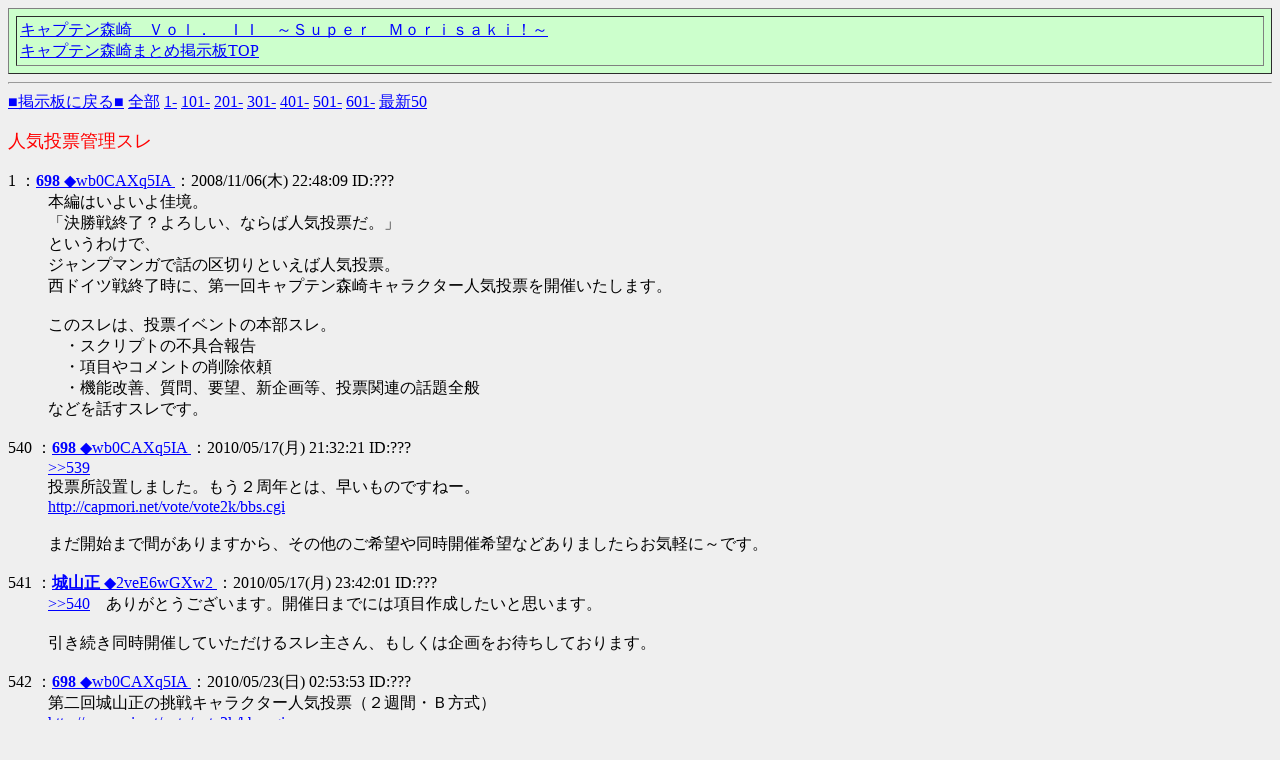

--- FILE ---
content_type: text/html
request_url: http://capmori.net/test/read.cgi/morosaki/1225979289/540-
body_size: 75822
content:
<html><head><title>人気投票管理スレ</title><meta http-equiv=Content-Type content="text/html;charset=sjis"><base target="_self"></head><!--nobanner--><body bgcolor=#EFEFEF text=#000000 link=#0000FF alink=#FF0000 vlink=#AA0088>
<table border=1 cellspacing=7 cellpadding=3 width=100% bgcolor=#ccffcc align=center><tr><td><a href="http://capmori2.blog49.fc2.com/"target="_blank">キャプテン森崎　Ｖｏｌ．　ＩＩ　～Ｓｕｐｅｒ　Ｍｏｒｉｓａｋｉ！～</a><br><a href="http://capmori.net/">キャプテン森崎まとめ掲示板TOP</a></td></tr>
</table>
<hr><a href="http://capmori.net/morosaki/">■掲示板に戻る■</a> <a href="http://capmori.net/test/read.cgi/morosaki/1225979289/">全部</a> <a href="http://capmori.net/test/read.cgi/morosaki/1225979289/1-100">1-</a> <a href="http://capmori.net/test/read.cgi/morosaki/1225979289/101-200">101-</a> <a href="http://capmori.net/test/read.cgi/morosaki/1225979289/201-300">201-</a> <a href="http://capmori.net/test/read.cgi/morosaki/1225979289/301-400">301-</a> <a href="http://capmori.net/test/read.cgi/morosaki/1225979289/401-500">401-</a> <a href="http://capmori.net/test/read.cgi/morosaki/1225979289/501-600">501-</a> <a href="http://capmori.net/test/read.cgi/morosaki/1225979289/601-700">601-</a> <a href="http://capmori.net/test/read.cgi/morosaki/1225979289/l50">最新50</a><br>
<dl><font color=#FF0000 size=+1>人気投票管理スレ</font><br><br>
<dt>1 ：<a href="mailto:sage"><b>698 </b>◆wb0CAXq5IA <b></b></a>：2008/11/06(木) 22:48:09 ID:???</dt><dd>本編はいよいよ佳境。<br>「決勝戦終了？よろしい、ならば人気投票だ。」<br>というわけで、<br>ジャンプマンガで話の区切りといえば人気投票。<br>西ドイツ戦終了時に、第一回キャプテン森崎キャラクター人気投票を開催いたします。<br><br>このスレは、投票イベントの本部スレ。<br>　・スクリプトの不具合報告<br>　・項目やコメントの削除依頼<br>　・機能改善、質問、要望、新企画等、投票関連の話題全般<br>などを話すスレです。<br><br></dd>
<dt>540 ：<a href="mailto:sage"><b>698 </b>◆wb0CAXq5IA <b></b></a>：2010/05/17(月) 21:32:21 ID:???</dt><dd><a href="http://capmori.net/test/read.cgi/morosaki/1225979289/539" target=_blank>&gt;&gt;539</a><br>投票所設置しました。もう２周年とは、早いものですねー。<br><a href="http://capmori.net/vote/vote2k/bbs.cgi" target=new>http://capmori.net/vote/vote2k/bbs.cgi</a><br><br>まだ開始まで間がありますから、その他のご希望や同時開催希望などありましたらお気軽に～です。<br><br></dd>
<dt>541 ：<a href="mailto:sage"><b>城山正 </b>◆2veE6wGXw2 <b></b></a>：2010/05/17(月) 23:42:01 ID:???</dt><dd><a href="http://capmori.net/test/read.cgi/morosaki/1225979289/540" target=_blank>&gt;&gt;540</a>　ありがとうございます。開催日までには項目作成したいと思います。<br><br>引き続き同時開催していただけるスレ主さん、もしくは企画をお待ちしております。<br><br></dd>
<dt>542 ：<a href="mailto:age"><b>698 </b>◆wb0CAXq5IA <b></b></a>：2010/05/23(日) 02:53:53 ID:???</dt><dd>第二回城山正の挑戦キャラクター人気投票（２週間・Ｂ方式）<br><a href="http://capmori.net/vote/vote2k/bbs.cgi" target=new>http://capmori.net/vote/vote2k/bbs.cgi</a><br>開始！<br><br></dd>
<dt>543 ：<font color=green><b>森崎名無しさん</b></font>：2010/05/26(水) 00:53:27 ID:aS3mXZyY</dt><dd>光陰矢のごとしですねえ<br><br></dd>
<dt>544 ：<a href="mailto:sage"><b>城山正 </b>◆2veE6wGXw2 <b></b></a>：2010/06/06(日) 00:26:20 ID:???</dt><dd>第２回城山正の挑戦人気投票、無事終了いたしました。<br><br>投票所等各種手配をしてくださった698さん、投票してくださった多くのみなさんに感謝を。<br>ありがとうございました。<br><br></dd>
<dt>545 ：<a href="mailto:sage"><b>698 </b>◆wb0CAXq5IA <b></b></a>：2010/06/06(日) 01:21:34 ID:???</dt><dd>おつかれさまでしたー<br><br></dd>
<dt>546 ：<a href="mailto:sage"><b>キャプ森ロワ</b></a>：2010/08/15(日) 22:02:15 ID:???</dt><dd>ありがたくもウチのスレのキャラで人気投票を行って欲しいとの事なので、<br>完結記念と言う事でやれたらいいかなぁと思いお伺いを立てにきました。<br>698さんは今帰省中との事ですので、もしお帰りになってお手すきのようでしたらお願いできますでしょうか？<br><br>勿論上記がＯＫになったらの事ですが、連れション的な感覚で一緒に開催やろうぜなスレ主様がいらっしゃいましたら<br>是非ご一緒させてください。<br><br></dd>
<dt>547 ：<a href="mailto:sage"><b>698 </b>◆wb0CAXq5IA <b></b></a>：2010/08/15(日) 22:37:22 ID:???</dt><dd><a href="http://capmori.net/test/read.cgi/morosaki/1225979289/546" target=_blank>&gt;&gt;546</a><br>了解しましたー。<br>まずは日程や投票方式など、細かいご注文を作者さんからいただいております。<br><a href="http://capmori.net/test/read.cgi/morosaki/1225979289/143" target=_blank>&gt;&gt;143</a>のテンプレをご覧いただき、質問に回答をお願いしますー。<br><br></dd>
<dt>548 ：<a href="mailto:sage"><b>キャプ森ロワ</b></a>：2010/08/15(日) 22:55:55 ID:???</dt><dd>出先なのにご対応ありがとうございます。それでは<br><br><br>①開催時期　問題がなければ一週間後の8月22日（日）０：００より開始で<br><br>②期間　２週間<br><br>③投票制限　Ｂの「一人各キャラに一票ずつ」＋同じキャラへは24時間空けて再投票可<br><br>④事前の項目作成　Ｂの自分でいれます。<br><br>⑤その他　特にありません。<br><br>以上、よろしければお願いします。<br><br></dd>
<dt>549 ：<a href="mailto:age"><b>698 </b>◆wb0CAXq5IA <b></b></a>：2010/08/17(火) 22:31:35 ID:???</dt><dd><a href="http://capmori.net/test/read.cgi/morosaki/1225979289/548" target=_blank>&gt;&gt;548</a><br>投票所作成しました。<br>それでは、8/22(日)00:00　よりスタートです。<br>その他のご希望やおかしなところ、同時開催希望などありましたら、このスレにお気軽にーです。<br><br><a href="http://capmori.net/vote/vote2l/bbs.cgi" target=new>http://capmori.net/vote/vote2l/bbs.cgi</a><br><br></dd>
<dt>550 ：<a href="mailto:sage"><b>森崎名無しさん</b></a>：2010/08/18(水) 12:50:48 ID:???</dt><dd>では横から<br><a href="http://capmori.net/morosaki/" target=new>http://capmori.net/morosaki/</a>の上の<br>森崎in異世界キャラクター人気投票のリンク先が<br>城山さんのままになっています。<br><br></dd>
<dt>551 ：<a href="mailto:sage"><b>698 </b>◆wb0CAXq5IA <b></b></a>：2010/08/18(水) 21:45:54 ID:???</dt><dd><a href="http://capmori.net/test/read.cgi/morosaki/1225979289/550" target=_blank>&gt;&gt;550</a><br>おっとすみませんミスでした<br>修正しましたですー<br><br></dd>
<dt>552 ：<a href="mailto:sage"><b>キャプ森ロワ</b></a>：2010/08/18(水) 22:05:30 ID:???</dt><dd><a href="http://capmori.net/test/read.cgi/morosaki/1225979289/551" target=_blank>&gt;&gt;551</a>　投票所設置の方ありがとうございます。<br><br><a href="http://capmori.net/test/read.cgi/morosaki/1225979289/550" target=_blank>&gt;&gt;550</a>　本来なら私がやるべきところをわざわざありがとうございます。<br><br></dd>
<dt>553 ：<a href="mailto:age"><b>698 </b>◆wb0CAXq5IA <b></b></a>：2010/08/22(日) 00:10:51 ID:???</dt><dd>森崎in異世界キャラクター人気投票（２週間・Ｂ方式）<br><a href="http://capmori.net/vote/vote2l/bbs.cgi" target=new>http://capmori.net/vote/vote2l/bbs.cgi</a><br>開始ー。<br><br></dd>
<dt>554 ：<a href="mailto:sage"><b>キャプ森ロワ</b></a>：2010/09/05(日) 00:04:53 ID:???</dt><dd>私の予想以上の盛況のなか無事に人気投票が終了できました。<br>投票所を設置していただいた698さん、またたくさんの投票、コメントしていただいた皆様方、<br>本当に楽しい2週間でした。そして本当にありがとうございました。<br><br></dd>
<dt>555 ：<font color=green><b>2 </b>◆vD5srW.8hU <b></b></font>：2010/10/14(木) 01:04:59 ID:sxj2x5A6</dt><dd>気がつけば、結構長い間人気投票が途絶えていますね。<br>私もしばらくやっていませんし、何かやりたくなってきているのですが…<br>思いついたのは「外国人キャラ限定人気投票」ぐらいで、それは<br>アジア予選終了直後に開催した方が良さそうなんですよね。<br><br>何か、「こういうのをやってほしい」と言う案を持っている方は居ませんか？<br><br></dd>
<dt>556 ：<a href="mailto:sage"><b>森崎名無しさん</b></a>：2010/10/14(木) 01:07:29 ID:???</dt><dd>２ねいさんキターーーーーーー<br>なんでも雑談スレの企画なんてわいわい考えてみるのはいかがでしょうか？<br><br></dd>
<dt>557 ：<a href="mailto:sage"><b>森崎名無しさん</b></a>：2010/10/14(木) 03:16:11 ID:???</dt><dd>２さん、いつも乙です<br>本編関連でやってほしい投票ですが<br><br>衝撃の珍事件、珍騒動<br>名（迷）ゴールシーン<br><br>なんていかがでしょうか？<br><br></dd>
<dt>558 ：<font color=green><b>2 </b>◆vD5srW.8hU <b></b></font>：2010/10/14(木) 09:31:51 ID:sxj2x5A6</dt><dd><a href="http://capmori.net/test/read.cgi/morosaki/1225979289/556" target=_blank>&gt;&gt;556</a><br>借り物競争を複数のスレのキャラクターにやらせる、と言う趣旨の様ですが<br>どの様な内容なのか全く決まっていない様なので今は判断できませんね。<br>複数のスレのキャラクターを使う場合、打ち合わせが必要になりますし。<br><br><a href="http://capmori.net/test/read.cgi/morosaki/1225979289/557" target=_blank>&gt;&gt;557</a><br>それは両方合わせて名シーン投票として出来そうですね。<br>ただ、名（迷）セリフ投票と被らせない工夫が必要かも。<br><br></dd>
<dt>559 ：<font color=green><b>2 </b>◆vD5srW.8hU <b></b></font>：2010/11/07(日) 15:07:40 ID:j4m4DyWY</dt><dd>６９８さん、何時もお世話になっております。<br>いよいよ本編も登場予定キャラクターがほぼ全員出揃ったので、<br>ここらで一つ「外国人キャラ人気投票」を行ってみたくなりました。<br>何時も上位陣は日本人キャラが圧倒的多数だった分、<br>基本的には敵キャラとしてしか現れない外国人キャラの人気投票は<br>どんな結果になるか、私自身楽しみにしちゃいます。<br><br>１．開催期間<br>１１月１３日（土曜日）の００：００から１１月２７日（土曜日）の００：００まで。<br><br>２．期間<br>上記の通り、２週間で。<br><br>３．一人一票の制限関係<br>Ｂ方式でお願いします。<br><br>４．事前の項目作成<br>ページが出来次第、自分で入れますが投票者も追加出来る仕様で（って、出来ましたっけ？）。<br><br>５．その他<br>特にはありません。<br><br>以上の仕様でお願い出来ますか？無論、急ぐ性質の物ではないので<br>時間が取り難い場合はどうぞお急ぎにならずにお願いします。<br><br></dd>
<dt>560 ：<a href="mailto:sage"><b>森崎名無しさん</b></a>：2010/11/07(日) 18:09:58 ID:???</dt><dd>選手じゃなくキャラということはバルバスやロベルトもいるのか…<br>さて、どうなるのヤラ<br><br></dd>
<dt>561 ：<a href="mailto:sage"><b>森崎名無しさん</b></a>：2010/11/07(日) 18:16:16 ID:???</dt><dd>ヤラせはせん！　ヤラせはせんぞぉぉぉ！<br><br></dd>
<dt>562 ：<a href="mailto:sage"><b>森崎名無しさん</b></a>：2010/11/07(日) 18:19:36 ID:???</dt><dd>ブラジル時代のチームメイトたち やラ イバルたちはどれくらい票が入るかな<br><br></dd>
<dt>563 ：<a href="mailto:age"><b>698 </b>◆wb0CAXq5IA <b></b></a>：2010/11/08(月) 18:33:46 ID:???</dt><dd><a href="http://capmori.net/test/read.cgi/morosaki/1225979289/559" target=_blank>&gt;&gt;559</a><br>投票所作成しました。<br>個人的には唯一英語を喋っている外人ならぬ外猫が何位になるか注目ですねー。<br><br><a href="http://capmori.net/vote/vote13/bbs.cgi" target=new>http://capmori.net/vote/vote13/bbs.cgi</a><br><br>＞項目の追加<br>項目追加はいつでも、誰でも可能ですよー。<br>入れ間違えたらこのスレで教えていただければ削除もしますので、お気軽にです。<br><br></dd>
<dt>564 ：<font color=green><b>2 </b>◆vD5srW.8hU <b></b></font>：2010/11/08(月) 20:24:16 ID:szjFa5q+</dt><dd><a href="http://capmori.net/test/read.cgi/morosaki/1225979289/563" target=_blank>&gt;&gt;563</a><br>有難う御座います！約一週間後に始まるのが楽しみです。<br><br></dd>
<dt>565 ：<font color=green><b>森崎名無しさん</b></font>：2010/11/09(火) 23:30:54 ID:x3fuOitM</dt><dd>楽しみだね～<br><br></dd>
<dt>566 ：<a href="mailto:age"><b>698 </b>◆wb0CAXq5IA <b></b></a>：2010/11/13(土) 00:12:56 ID:???</dt><dd>キャプテン森崎外国人キャラクター人気投票（２週間・Ｂ方式）<br>開始！<br><a href="http://capmori.net/vote/vote13/bbs.cgi" target=new>http://capmori.net/vote/vote13/bbs.cgi</a><br><br></dd>
<dt>567 ：<a href="mailto:sage"><b>森崎名無しさん</b></a>：2010/11/13(土) 00:59:01 ID:???</dt><dd>項目にキーガン追加して構いません？<br><br></dd>
<dt>568 ：<font color=green><b>2 </b>◆vD5srW.8hU <b></b></font>：2010/11/13(土) 15:52:29 ID:PEWaElR2</dt><dd><a href="http://capmori.net/test/read.cgi/morosaki/1225979289/567" target=_blank>&gt;&gt;567</a><br>条件を満たしている（外国人キャラ）ならいくらでも遠慮なく追加をどうぞ。<br><br></dd>
<dt>569 ：<a href="mailto:sage"><b>森崎名無しさん</b></a>：2010/11/28(日) 18:13:18 ID:???</dt><dd>外国人キャラクター人気投票おつかれさまでした！<br><br></dd>
<dt>570 ：<a href="mailto:sage"><b>キャプテンEDIT </b>◆wM6KXCkaLk <b></b></a>：2011/02/05(土) 04:16:20 ID:???</dt><dd>698さん、いつもお世話になっております<br>森崎板という場をお借りして拙作の投下を開始してから、間もなく一年が経ちます<br>そこで一周年記念ということでキャラクター人気投票を開きたいと考え、<br>お伺いを立てにまいりました<br><br>①開催日<br>　2月14日の0時から<br><br>②期間<br>　Ａ　２週間<br><br>③投票の制限<br>　Ｂ　「一人各キャラに一票ずつ」＋同じキャラへは24時間空けて再投票可<br><br>④事前の項目作成<br>　Ｂ　自分で入力します<br><br>⑤その他<br>　特にありません<br><br><br>仕様は以上です。よろしければ、投票所の作成をお願いします<br><br></dd>
<dt>571 ：<a href="mailto:sage"><b>698 </b>◆wb0CAXq5IA <b></b></a>：2011/02/05(土) 22:34:26 ID:???</dt><dd><a href="http://capmori.net/test/read.cgi/morosaki/1225979289/570" target=_blank>&gt;&gt;570</a><br>投票所設置いたしました。<br><a href="http://capmori.net/vote/vote2m/bbs.cgi" target=new>http://capmori.net/vote/vote2m/bbs.cgi</a><br><br>それでは、特に問題なければ１４日０時より。楽しみにしてますー。<br><br></dd>
<dt>572 ：<a href="mailto:sage"><b>キャプテンEDIT </b>◆wM6KXCkaLk <b></b></a>：2011/02/05(土) 23:23:43 ID:???</dt><dd><a href="http://capmori.net/test/read.cgi/morosaki/1225979289/571" target=_blank>&gt;&gt;571</a><br>投票所の設置、ありがとうございます！<br>どのような結果が出るか、私も楽しみです<br>無事、企画が成功するように頑張ります<br><br></dd>
<dt>573 ：<font color=green><b>森崎名無しさん</b></font>：2011/02/10(木) 21:39:03 ID:LNRXUMqA</dt><dd>EDITで投票しようとしたら<br>返信投稿は設定により実行できません<br>って出たんですが<br><br></dd>
<dt>574 ：<a href="mailto:sage"><b>森崎名無しさん</b></a>：2011/02/10(木) 21:45:45 ID:???</dt><dd>まだ投票開始してないからじゃない？<br><br></dd>
<dt>575 ：<a href="mailto:sage"><b>森崎名無しさん</b></a>：2011/02/10(木) 21:45:52 ID:???</dt><dd>14日からだからじゃね？<br><br></dd>
<dt>576 ：<a href="mailto:sage"><b>キャプテンEDIT </b>◆wM6KXCkaLk <b></b></a>：2011/02/10(木) 22:16:35 ID:???</dt><dd><a href="http://capmori.net/test/read.cgi/morosaki/1225979289/573" target=_blank>&gt;&gt;573</a><br>一周年記念の人気投票の開始時期ですが、外伝スレ5で投下開始した2月9日ではなく、<br>スレが独立した2月14日からとなっています<br>なので、今現在は投票が出来ず項目のみ表示されています<br><br>どうしてこのような形となったかと言いますと、投票所開設の申し込みの時期が遅れて、<br>9日までには準備の余裕が無かったためですorz<br>いたずらに混乱を招いて申し訳ありません<br><br></dd>
<dt>577 ：<a href="mailto:sage"><b>森崎名無しさん</b></a>：2011/02/10(木) 23:47:27 ID:???</dt><dd>なんで投票始まって大分時間がたってるのに誰も投票してないんだろうと勘違いしてたわ<br><br></dd>
<dt>578 ：<a href="mailto:age"><b>698 </b>◆wb0CAXq5IA <b></b></a>：2011/02/14(月) 00:20:10 ID:???</dt><dd>キャプテンEDITキャラクター人気投票（２週間・Ｂ方式）<br><a href="http://capmori.net/vote/vote2m/bbs.cgi" target=new>http://capmori.net/vote/vote2m/bbs.cgi</a><br>開始ー。<br><br></dd>
<dt>579 ：<a href="mailto:sage"><b>キャプテンEDIT </b>◆wM6KXCkaLk <b></b></a>：2011/02/28(月) 00:56:24 ID:???</dt><dd>キャプテンEDITキャラクター人気投票、無事終了いたしました<br>日頃からなにかとお手数を掛けながらも快く投票の場を提供して下さった698さん、<br>拙作のキャラクターを応援して下さった参加者のみなさん、<br>本当にありがとうございました<br><br></dd>
<dt>580 ：<a href="mailto:sage"><b>森崎名無しさん</b></a>：2011/03/04(金) 19:53:15 ID:???</dt><dd>もっと投票したかった…ともあれ乙でしたー<br>ヒーローヒロインワンツーフィニッシュおめでとー<br><br></dd>
<dt>581 ：<a href="mailto:sage"><b>キャプテン霧雨 </b>◆2pV1gRdG.o <b></b></a>：2011/04/16(土) 20:51:13 ID:???</dt><dd>698さん、いつも色々とお世話になっております。<br>このたびうちのお話が一段落しましたので、人気投票を開催させていただきたいと思います。<br>時間的に難しいということであれば、別の日程でも大丈夫です。<br><br>①開催日<br>　4月23日の0時から<br><br>②期間<br>　Ａ　２週間<br><br>③投票の制限<br>　Ｂ　「一人各キャラに一票ずつ」＋同じキャラへは24時間空けて再投票可<br><br>④事前の項目作成<br>　Ｂ　自分で入力します<br><br>⑤その他<br>　698さんさえよろしければという前提ですが、同時開催者を広く募集しております。<br>　これを機にこんな人気投票をやってみたいという方がいらっしゃれば、一緒にやってみませんか？<br>　一緒にやってくれるという心の広い方は、こちらのスレか私のスレにその旨書き込んでくださいませ。<br>　<br>以上、よろしければお願いいたします。<br><br></dd>
<dt>582 ：<a href="mailto:ｓage"><b>ラインライダー滝 </b>◆lLi06nuZOA <b></b></a>：2011/04/17(日) 00:48:09 ID:???</dt><dd><br>同時開催者を募集しているということなので<br>もうすぐ2周年ということで698さんと霧雨さんがよろしければ第二回目の人気投票を一緒に開催させてもらってよろしいでしょうか<br><br><br>１．開始日時<br>霧雨さんと同時でお願いします<br><br>２．期間<br>　Ａ．２週間<br><br>３．一人一票の制限関係<br>　Ｂ．「一人各キャラに一票ずつ」＋同じキャラへは24時間空けて再投票可<br><br>４．事前の項目作成<br>　Ｂ．自分で入れようと思います<br><br>５．その他注文があれば自由に。<br>特にありません<br><br><br>お二方ともよろしければ上記の条件でお願いします<br><br></dd>
<dt>583 ：<a href="mailto:sage"><b>キャプテン霧雨 </b>◆2pV1gRdG.o <b></b></a>：2011/04/17(日) 01:21:30 ID:???</dt><dd>おお、滝さんありがとうございます！<br>698さんさえ大丈夫なら一緒にやりましょう！<br><br>ちなみにまだ同時開催者は募集していますので、一緒に人気投票をやってくれる方は気楽に声をかけてくださいね。<br><br></dd>
<dt>584 ：<a href="mailto:sage"><b>森崎名無しさん</b></a>：2011/04/17(日) 02:08:59 ID:???</dt><dd>きたか・・・！<br><br></dd>
<dt>585 ：<a href="mailto:sage"><b>698 </b>◆wb0CAXq5IA <b></b></a>：2011/04/17(日) 07:02:07 ID:???</dt><dd><a href="http://capmori.net/test/read.cgi/morosaki/1225979289/581-582n" target=_blank>&gt;&gt;581-582</a><br>投票所設置しました。何かミスなどありましたらこのスレまでー。<br><br>第三回キャプテン霧雨<br><a href="http://capmori.net/vote/vote2n/bbs.cgi" target=new>http://capmori.net/vote/vote2n/bbs.cgi</a><br>第二回ラインライダー滝<br><a href="http://capmori.net/vote/vote2o/bbs.cgi" target=new>http://capmori.net/vote/vote2o/bbs.cgi</a><br><br>他にも同時開催のご希望がありましたら、２日前くらいまでなら大丈夫ですよ。<br><br></dd>
<dt>586 ：<a href="mailto:sage"><b>森崎名無しさん</b></a>：2011/04/17(日) 11:11:37 ID:???</dt><dd>クライフォートさん設置乙です！<br><br></dd>
<dt>587 ：<a href="mailto:age"><b>アナカン </b>◆lphnIgLpHU <b></b></a>：2011/04/17(日) 19:34:38 ID:???</dt><dd>こんばんはー。<br>今回の同時開催ですが、ウチもお呼ばれしたいなと考えています。<br><br>人気投票をするなら今の大会が終わってからかな…と何となく思っていましたが、<br>折角募集していらしてますし、皆さんと一緒にドカーン出来たら楽しいなと考えました。<br>お二方に比べて未熟なスレですが、霧雨さんと滝さんは構わないでしょうか？<br><br></dd>
<dt>588 ：<a href="mailto:sage"><b>キャプテン霧雨 </b>◆2pV1gRdG.o <b></b></a>：2011/04/17(日) 19:39:29 ID:???</dt><dd>698さん、同時開催を快諾いただき感謝です。<br>投票所も設置していただきありがとうございます。<br><br>私としましては、アナカンさんのご参加は願ったり叶ったりのウェルカムでございます。<br>あと未熟って言っちゃったらうちなんか(ry<br><br>2日前まで大丈夫とのことですので、まだまだ同時開催は募集しております。<br>やってみたい方はお気楽にその旨書き込んでくださいませー。<br><br></dd>
<dt>589 ：<a href="mailto:sage"><b>698 </b>◆wb0CAXq5IA <b></b></a>：2011/04/18(月) 07:00:45 ID:???</dt><dd><a href="http://capmori.net/test/read.cgi/morosaki/1225979289/587" target=_blank>&gt;&gt;587</a><br>投票所のタイトルはカタカナで「アナザーカンピオーネ」でいいですか？<br>それとも英語にしましょうか？<br><br>その辺も含めて、<a href="http://capmori.net/test/read.cgi/morosaki/1225979289/143" target=_blank>&gt;&gt;143</a>のテンプレに記入をお願いしますー。<br><br></dd>
<dt>590 ：<a href="mailto:age"><b>アナカン </b>◆lphnIgLpHU <b></b></a>：2011/04/18(月) 13:27:41 ID:???</dt><dd><a href="http://capmori.net/test/read.cgi/morosaki/1225979289/588" target=_blank>&gt;&gt;588</a><br>私の表明に対する温かいお言葉に感謝致します。<br>それでは正式な開催願いを出させて頂こうと思います。<br><br><a href="http://capmori.net/test/read.cgi/morosaki/1225979289/589" target=_blank>&gt;&gt;589</a><br>お早い御反応に感謝します698フォートさん（誰）。　それでは･･･<br>タイトルはカタカナで「アナザーカンピオーネ」でＯＫです。<br><br>１．開始日時<br>霧雨さん達と同時期でお願いします。<br><br>２．期間<br>　Ａ．２週間<br><br>３．一人一票の制限関係<br>　Ｂ．「一人各キャラに一票ずつ」＋同じキャラへは24時間空けて再投票可<br><br>４．事前の項目作成<br>　Ｂ．自分で入れます<br><br>５．その他注文があれば自由に。<br>　特にありません。<br><br><br>以上、どうぞ宜しくお願いいたします。<br><br></dd>
<dt>591 ：<a href="mailto:sage"><b>698 </b>◆wb0CAXq5IA <b></b></a>：2011/04/18(月) 20:49:50 ID:???</dt><dd><a href="http://capmori.net/test/read.cgi/morosaki/1225979289/590" target=_blank>&gt;&gt;590</a><br>投票所設置しました。<br><br>アナザーカンピオーネ<br><a href="http://capmori.net/vote/vote2p/bbs.cgi" target=new>http://capmori.net/vote/vote2p/bbs.cgi</a><br><br>ちょうどGW中の開催になりましたね。<br><br></dd>
<dt>592 ：<a href="mailto:sage"><b>アナカン </b>◆lphnIgLpHU <b></b></a>：2011/04/19(火) 09:36:44 ID:???</dt><dd><a href="http://capmori.net/test/read.cgi/morosaki/1225979289/591" target=_blank>&gt;&gt;591</a><br>速やかに設置して下さり、ありがとうございました。<br>今回は同時開催が多いので、これがGW中に板が盛り上がる事になったら良いなと思ってます。<br>個人的には自分のとこの投票がどうなるかドキドキですが(笑)<br><br></dd>
<dt>593 ：<a href="mailto:sage"><b>モリブレム </b>◆RK7RVcZMX2 <b></b></a>：2011/04/19(火) 14:37:34 ID:???</dt><dd>森崎板の管理、毎度のことながら本当にお疲れ様です。<br><br>今回の人気投票に関してですが、霧雨さんがまだ同時開催を募集中とのことなので<br>私の所もこの機会にと是非参加の申請をしたいと思います。<br><br>四作品同時開催という規模が大きいものとなってしまうと思いますので、<br>698さん、霧雨さん、滝さん、アナカンさんに承諾を取っておきたいのですが、構わないでしょうか？<br><br>GW前のお忙しい時期かとは思いますが、もしよろしければ、ご一緒に参加させてください。<br><br></dd>
<dt>594 ：<a href="mailto:sage"><b>アナカン </b>◆lphnIgLpHU <b></b></a>：2011/04/19(火) 16:09:13 ID:???</dt><dd><a href="http://capmori.net/test/read.cgi/morosaki/1225979289/593" target=_blank>&gt;&gt;593</a><br>私はモリブレムさんとの同時開催は歓迎です。<br>その時はどうぞよろしくお願い致しますね。<br><br></dd>
<dt>595 ：<a href="mailto:sage"><b>ラインライダー滝 </b>◆lLi06nuZOA <b></b></a>：2011/04/19(火) 18:59:31 ID:???</dt><dd><a href="http://capmori.net/test/read.cgi/morosaki/1225979289/593" target=_blank>&gt;&gt;593</a><br>自分も同時開催は大歓迎です<br><br></dd>
<dt>596 ：<a href="mailto:sage"><b>キャプテン霧雨 </b>◆2pV1gRdG.o <b></b></a>：2011/04/19(火) 23:08:47 ID:???</dt><dd><a href="http://capmori.net/test/read.cgi/morosaki/1225979289/593" target=_blank>&gt;&gt;593</a>　おお、モリブレムさんもご参加なされますか！どうぞご参加ください、私も大歓迎でございます。<br>　　　　　是非是非一緒にやりましょう。<br><br>同時開催の受付はまだ締め切り前ですので、<br>（698さん曰く、2日前くらいまでならOKとのことなので）<br>これを機に人気投票をしたい方はお気軽に参加の旨を書き込んでくださいね。<br><br></dd>
<dt>597 ：<a href="mailto:sage"><b>モリブレム </b>◆RK7RVcZMX2 <b></b></a>：2011/04/20(水) 00:36:17 ID:???</dt><dd><a href="http://capmori.net/test/read.cgi/morosaki/1225979289/594" target=_blank>&gt;&gt;594</a>　アナカンさん<br>承認の言葉、大変嬉しく思います！こちらこそよろしくお願い致します。<br><a href="http://capmori.net/test/read.cgi/morosaki/1225979289/595" target=_blank>&gt;&gt;595</a>　滝さん<br>こちらこそよろしくお願い致します。投票が盛り上がってくれればいいですよね！<br><a href="http://capmori.net/test/read.cgi/morosaki/1225979289/596" target=_blank>&gt;&gt;596</a>　霧雨さん<br>皆さまに便乗する形になり、ご迷惑をおかけしました。<br>これまでで一番の大規模な投票になりそうで、私もわくわくしておりますｗ<br><br><br>それでは698さんに改めて参加の申請を行いたいと思います。<br>ファイアーモリブレムもようやく物語の区切りと言える『第1部』の終わりが見えてきました。<br>この機会に、第二回目の人気投票を行いたいと考えております。<br><br><br>１．開始日時<br>霧雨さん達と同時期でお願いします。<br><br>２．期間<br>　Ａ．２週間<br><br>３．一人一票の制限関係<br>　Ｂ．「一人各キャラに一票ずつ」＋同じキャラへは24時間空けて再投票可<br><br>４．事前の項目作成<br>　Ｂ．自分で入れます<br><br>５．その他注文があれば自由に。<br>　特にありません。<br><br><br>上記の条件でどうぞよろしくお願い致します。<br>いつも本当にお疲れ様です。森崎板の発展、繁栄をこれからも応援してまいります。<br><br></dd>
<dt>598 ：<a href="mailto:sage"><b>698 </b>◆wb0CAXq5IA <b></b></a>：2011/04/20(水) 18:07:27 ID:???</dt><dd><a href="http://capmori.net/test/read.cgi/morosaki/1225979289/597" target=_blank>&gt;&gt;597</a><br>投票所設置しました。<br><br>第二回ファイアーモリブレム<br><a href="http://capmori.net/vote/vote2q/bbs.cgi" target=new>http://capmori.net/vote/vote2q/bbs.cgi</a><br><br>連休中で開催数も多くなってきましたので、<br>板トップや左フレームに「春の人気投票祭り」と題してみました。<br>相乗効果で投票が増えるといいですね。<br><br></dd>
<dt>599 ：<a href="mailto:sage"><b>モリブレム </b>◆RK7RVcZMX2 <b></b></a>：2011/04/20(水) 21:22:27 ID:???</dt><dd>698さん、投票所の設置、ありがとうございました。<br>春の人気投票祭りですか！盛り上がってくれることを祈っています。<br><br>霧雨さん、滝さん、アナカンさん。今回は同時開催を承諾していただき本当にありがとうございました。<br>気になるあの人やこの人に、私もこっそりと票を投じさせて頂きますよ～<br><br></dd>
<dt>600 ：<a href="mailto:sage"><b>森崎名無しさん</b></a>：2011/05/03(火) 20:30:35 ID:???</dt><dd>すいませんコメントの削除をお願いしたいのですが<br><br>霧雨スレ人気投票の項目【エリカ様】の<br>★有限実行した初登場時には痺れた<br>★強く美しいエリカ様。未熟な魔理沙にパワープレーのなんたるかのご教授を！<br>★有限実行した初登場時には痺れた<br><br>の三つです<br><br>お恥ずかしい話ですが、キャラを間違って覚えていたようで<br>可能であればよろしくお願いします<br><br></dd>
<dt>601 ：<a href="mailto:sage"><b>698 </b>◆wb0CAXq5IA <b></b></a>：2011/05/06(金) 00:55:44 ID:???</dt><dd><a href="http://capmori.net/test/read.cgi/morosaki/1225979289/600" target=_blank>&gt;&gt;600</a><br>一つ目と三つ目が同じですが、消すのは二つでよろしいですか？<br><br>二つのコメントは削除しましたが、システムの都合上、得票数はそのままになっています。<br>ご了承ください。<br><br></dd>
<dt>602 ：<a href="mailto:sage"><b>森崎名無しさん</b></a>：2011/05/06(金) 12:22:36 ID:???</dt><dd>間違って同じやつをコピペしてた……<br><br>何度もすいません、★くろいまなざしにはお世話になりました★<br>もお願いします<br><br>対応ありがとうございました<br><br></dd>
<dt>603 ：<a href="mailto:sage"><b>698 </b>◆wb0CAXq5IA <b></b></a>：2011/05/07(土) 00:18:43 ID:???</dt><dd><a href="http://capmori.net/test/read.cgi/morosaki/1225979289/602" target=_blank>&gt;&gt;602</a><br>削除しました。<br><br>といったところで、春の人気投票祭り終了です。<br>たくさんのご参加ありがとうございました。<br><br></dd>
<dt>604 ：<a href="mailto:sage"><b>キャプテン霧雨 </b>◆2pV1gRdG.o <b></b></a>：2011/05/07(土) 00:25:47 ID:???</dt><dd>春の人気投票祭りが予想を超えて盛り上がり、無事に終了できたことを嬉しく思います。<br>人気投票に際し、場を快く提供してくださり、共同開催を承諾してくださった698さん、<br>同時に開催しようという私の無茶振りに応えてくださいました、<br>ラインライダー滝さん、アナザーカンピオーネさん、ファイアーモリブレムさん、そして、春の投票祭りで投票していただいた皆様。<br>本当に感謝の極みです。ありがとうございました。<br><br></dd>
<dt>605 ：<a href="mailto:sage"><b>モリブレム </b>◆RK7RVcZMX2 <b></b></a>：2011/05/11(水) 02:06:51 ID:???</dt><dd>少し遅れてしまいましたが改めて御礼と報告を。<br><br><br>人気投票の設置をしてくださった698さん、<br>同時開催をしてくださったキャプテン霧雨さん、ラインライダー滝さん、アナザーカンピオーネさん、<br>そして沢山の投票とコメントを下さった皆さま、本当にありがとうございました！<br><br>また機会がありましたら是非ともご一緒させていただきたいと思います。<br>これからも森崎板の発展を一GMとして応援していきたいですね。<br><br></dd>
<dt>606 ：<a href="mailto:sage"><b>アナカン </b>◆lphnIgLpHU <b></b></a>：2011/05/12(木) 00:10:50 ID:???</dt><dd>私も遅くなりましたが、皆様に御礼の挨拶をー<br><br><br>管理とスペース提供をして下さった698さん<br>同時開催を提案して下さった霧雨さん<br>祭りに御一緒して下さった滝さん、モリブレムさん<br>そして沢山の投票をして下さった参加者の皆様<br><br><br>皆さん本当にありがとうございましたーーー！<br><br>弊スレは初の人気投票でしたが、とても思い出深い祭となりました<br>これからも森崎板が盛り上がるよう、スレ主としても参加者としても頑張っていきたいと思います<br>皆さんこれからも宜しくお願い致します、そしてもう一度、ありがとうございました<br><br></dd>
<dt>607 ：<a href="mailto:sage"><b>森崎名無しさん</b></a>：2011/05/12(木) 00:12:21 ID:???</dt><dd>人気投票祭り、お疲れ様でしたー！<br><br></dd>
<dt>608 ：<font color=green><b>キャプテン霊夢 </b>◆.4VsndDQiQ <b></b></font>：2012/03/10(土) 19:35:30 ID:NoAWjtzQ</dt><dd>698さん、いつもお世話になっております。<br>この度、うちのスレが一周年を迎える為、、人気投票を開催させて頂きたく思います。<br>テンプレですが、以下のようになります。<br><br>①開催日<br>　3月21日の0時から<br><br>②期間<br>　Ａ　２週間<br><br>③投票の制限<br>　Ｂ　「一人各キャラに一票ずつ」＋同じキャラへは24時間空けて再投票可<br><br>④事前の項目作成<br>　Ｂ　自分で入力します<br><br>⑤その他<br>　特にありません<br>　<br>お手数ですが、宜しくお願い致します。<br>（もし同時開催して頂けるというスレ主さんがいらっしゃれば、<br>　是非とも一緒にやりたいです）<br><br></dd>
<dt>609 ：<a href="mailto:age"><b>698 </b>◆wb0CAXq5IA <b></b></a>：2012/03/10(土) 21:31:13 ID:???</dt><dd><a href="http://capmori.net/test/read.cgi/morosaki/1225979289/608" target=_blank>&gt;&gt;608</a><br>投票所設置しましたー。もう１年ですか、早いものですね。<br>不具合等ありましたらお気軽にお願いします。<br><br>キャプテン霊夢キャラクター人気投票<br><a href="http://capmori.net/vote/vote2r/bbs.cgi" target=new>http://capmori.net/vote/vote2r/bbs.cgi</a><br><br><br>では同時開催のご希望は、準備や告知期間などもありますので19日までにお願いします。<br>お気軽にこのスレまでお寄せくださいませ。<br><br></dd>
<dt>610 ：<a href="mailto:sage"><b>キャプテン霊夢 </b>◆.4VsndDQiQ <b></b></a>：2012/03/11(日) 00:16:32 ID:???</dt><dd>迅速に設置して頂いて、ありがとうございました！<br>本当に気がついたら１年経っているような感じでした。<br><br></dd>
<dt>611 ：<font color=green><b>黄金のジノ </b>◆a5vIUIiqDI <b></b></font>：2012/03/13(火) 04:31:35 ID:L0TlR9GY</dt><dd>698さん、いつもお世話になっております。<br>私も人気投票に参加したいと考えまして、キャプテン霊夢さんからの同時開催の許可を頂けましたので、正式にお願いに上がりました。<br><br>キャプテン霊夢さんと共通で…テンプレは、以下のようにお願いします。<br><br>①開催日<br>　3月21日の0時から<br><br>②期間<br>　Ａ　２週間<br><br>③投票の制限<br>　Ｂ　「一人各キャラに一票ずつ」＋同じキャラへは24時間空けて再投票可<br><br>④事前の項目作成<br>　Ｂ　自分で入力します<br><br>⑤その他<br>　特にありません<br>　<br>お手数ですが、宜しくお願い致します。<br><br></dd>
<dt>612 ：<a href="mailto:sage"><b>698 </b>◆wb0CAXq5IA <b></b></a>：2012/03/13(火) 12:11:07 ID:???</dt><dd><a href="http://capmori.net/test/read.cgi/morosaki/1225979289/611" target=_blank>&gt;&gt;611</a><br>投票所設置しました。では楽しみにしてますー。<br><br>黄金のジノキャラクター人気投票<br><a href="http://capmori.net/vote/vote2s/bbs.cgi" target=new>http://capmori.net/vote/vote2s/bbs.cgi</a><br><br></dd>
<dt>613 ：<a href="mailto:sage"><b>黄金のジノ </b>◆a5vIUIiqDI <b></b></a>：2012/03/13(火) 12:20:34 ID:???</dt><dd>698さん<br>迅速な対応、感謝致します！<br><br>キャプ森に流れ着いた当初……<br>自分がＧＭをやり、人気投票の設置をお願いするとは、夢にも思っていませんでした。<br>これからも宜しくお願いいたします。<br><br></dd>
<dt>614 ：<font color=green><b>黄金のジノ </b>◆a5vIUIiqDI <b></b></font>：2012/03/13(火) 22:20:02 ID:L0TlR9GY</dt><dd>すみません。削除依頼致します。<br>誤ってキャプテン霊夢さんの項目に、『河合優子』を書き込んでしまいました。<br>削除のほうを宜しくお願いいたします。<br><br></dd>
<dt>615 ：<a href="mailto:sage"><b>698 </b>◆wb0CAXq5IA <b></b></a>：2012/03/13(火) 23:24:07 ID:???</dt><dd><a href="http://capmori.net/test/read.cgi/morosaki/1225979289/614" target=_blank>&gt;&gt;614</a><br>削除しましたー<br><br></dd>
<dt>616 ：<a href="mailto:sage"><b>黄金のジノ </b>◆a5vIUIiqDI <b></b></a>：2012/03/14(水) 00:31:07 ID:???</dt><dd><a href="http://capmori.net/test/read.cgi/morosaki/1225979289/615" target=_blank>&gt;&gt;615</a><br>ありがとうございました。<br>お手数をお掛けさせてしまい、申し訳ありません。<br><br></dd>
<dt>617 ：<a href="mailto:age"><b>698 </b>◆wb0CAXq5IA <b></b></a>：2012/03/21(水) 01:28:18 ID:???</dt><dd>キャプテン霊夢/黄金のジノ人気投票（２週間・B方式）<br>開始！<br><br>キャプテン霊夢キャラクター人気投票<br><a href="http://capmori.net/vote/vote2r/bbs.cgi" target=new>http://capmori.net/vote/vote2r/bbs.cgi</a><br>黄金のジノキャラクター人気投票<br><a href="http://capmori.net/vote/vote2s/bbs.cgi" target=new>http://capmori.net/vote/vote2s/bbs.cgi</a><br><br><br></dd>
<dt>618 ：<a href="mailto:sage"><b>黄金のジノ </b>◆a5vIUIiqDI <b></b></a>：2012/04/04(水) 00:20:36 ID:???</dt><dd>お疲れ様です。<br>人気投票終了の御礼を一言……。<br><br>人気投票、無事に終わりました事を、大変嬉しく思います。<br><br>場所を提供してくださった698さん、共同開催を許可してくださった、キャプテン霊夢さん。そして、投票してくださった、皆様。<br><br>皆様に感謝すると共に…………<br>森崎板の発展を祈り、挨拶と致します。<br><br>698さん、2さん、森崎板のＧＭの方々、住民の皆様へ<br>愛と平和、そして幸せを。<br><br></dd>
<dt>619 ：<a href="mailto:sage"><b>キャプテン霊夢 </b>◆.4VsndDQiQ <b></b></a>：2012/04/04(水) 00:25:55 ID:???</dt><dd>人気投票お疲れ様でした。<br>遅れてしまいましたが、私の方からも御礼を言わせて下さい。<br><br>最初はいきなり人気投票を行うという事で不安でしたが、<br>ジノさんが共同開催をして下さった事もあり、<br>毎日の投票を凄く楽しく見させて頂く事が出来ました。<br><br>投票場を提供してくれた698さん、共同開催してくれたジノさん、<br>投票してくれた参加者の皆様、本当にありがとうございました。<br><br>森崎版に関わる全ての皆様の幸せと、森崎版のより一層の発展を願います！<br><br></dd>
<dt>620 ：<a href="mailto:sage"><b>698 </b>◆wb0CAXq5IA <b></b></a>：2012/04/04(水) 23:30:53 ID:???</dt><dd><a href="http://capmori.net/test/read.cgi/morosaki/1225979289/618-619n" target=_blank>&gt;&gt;618-619</a><br>おつかれさまでした。盛り上がったようでなによりですね。<br>またいつでもお気軽にー。<br><br></dd>
<dt>621 ：<a href="mailto:age"><b>アナカン </b>◆lphnIgLpHU <b></b></a>：2012/10/12(金) 19:47:10 ID:???</dt><dd>698さん、いつもお世話になっております。<br>ありがたい事に、間もなくウチのスレが（アナカンとして）二周年を迎えられるます。<br>色々とお騒がせしている身としては恐縮ですが、<br>感謝の気持ちと共に、第二回となる人気投票を開催させて頂きたく思います。<br><br>テンプレですが、以下のようになります。<br><br>①開催希望日<br>　2012年10月22日の0時から<br><br>②期間<br>　Ａ　２週間<br><br>③投票の制限<br>　Ｂ　「一人各キャラに一票ずつ」＋同じキャラへは24時間空けて再投票可<br><br>④事前の項目作成<br>　Ｂ　自分で入力致します<br><br>⑤その他<br>　<br><br>698さん、お手数ですがどうぞ宜しくお願い致します。<br>また同時に開催して頂けるスレ主さん大募集です、どうか御一緒して下さいー。<br><br></dd>
<dt>622 ：<a href="mailto:sage"><b>キャプテン霧雨 </b>◆2pV1gRdG.o <b></b></a>：2012/10/13(土) 00:21:33 ID:???</dt><dd>アナカンさん、もしよろしければうちも一緒にやって大丈夫でしょうか？<br><br></dd>
<dt>623 ：<a href="mailto:sage"><b>アナカン </b>◆lphnIgLpHU <b></b></a>：2012/10/13(土) 07:35:59 ID:???</dt><dd>うおふー！霧雨さん、もちろんでがんすー！<br>むしろこちらからお願い申し上げたいところです。<br><br></dd>
<dt>624 ：<a href="mailto:sage"><b>キャプテン霧雨 </b>◆2pV1gRdG.o <b></b></a>：2012/10/13(土) 17:42:23 ID:???</dt><dd>ではお言葉に甘えさせていただきまして……<br><br>①開催希望日<br>　2012年10月22日の0時から<br><br>②期間<br>　Ａ　２週間<br><br>③投票の制限<br>　Ｂ　「一人各キャラに一票ずつ」＋同じキャラへは24時間空けて再投票可<br><br>④事前の項目作成<br>　Ｂ　頼れる精鋭たちがきっと…！もしもの時は自力で入力致します。<br><br>⑤その他<br><br>人気投票に便乗させていただきます。どうぞよろしくお願いします。<br><br></dd>
<dt>625 ：<a href="mailto:sage"><b>モリブレム </b>◆RK7RVcZMX2 <b></b></a>：2012/10/14(日) 10:28:13 ID:???</dt><dd>アナカンさん、キャプテン霧雨さん。<br>よければ私のスレも人気投票に加えさせて頂けないでしょうか？<br>去年の春の人気投票祭りのように、一緒に盛り上げていきたいです。<br><br></dd>
<dt>626 ：<a href="mailto:sage"><b>キャプテン霧雨 </b>◆2pV1gRdG.o <b></b></a>：2012/10/14(日) 16:15:08 ID:???</dt><dd>私としましてはモリブレムさん、滝さんの参加についてはウェルカムという立場を取らせていただきます！<br>ですが、原案企画者はアナカンさんですので、私の一存では決めかねることではあります。<br>ほぼ100%アナカンさんも同意見であるとは思いますが、アナカンさんの意見を優先で。<br><br></dd>
<dt>627 ：<a href="mailto:sage"><b>ラインライダー滝 </b>◆lLi06nuZOA <b></b></a>：2012/10/14(日) 21:35:21 ID:???</dt><dd>霧雨さんはOKとの事ですが、<br>アナカンさんが構わなければ折角の機会ですので私も人気投票を同時開催させて頂いてもよろしいでしょうか？<br>開始予定まであまり時間もないですし698さんにはご迷惑をおかけしてしまうかもしれませんが<br><br></dd>
<dt>628 ：<a href="mailto:sage"><b>アナカン </b>◆lphnIgLpHU <b></b></a>：2012/10/14(日) 22:23:41 ID:???</dt><dd>こんばんは、モリブレムさんと滝さんの参加も当然大歓迎です。<br>人気投票祭り再び、待ち望んでいたくらいです。<br>ぜひともまた宜しくお願い致します。<br><br>698さんの負担についてはごもっともですので、<br>開催日は必ずしも10/22でなくとも構わないと思っています。<br>あくまで698さんに無理を強いない範囲でと…<br><br>また他の外伝さんもこの機に如何ですか？<br><br></dd>
<dt>629 ：<a href="mailto:sage"><b>ラインライダー滝 </b>◆lLi06nuZOA <b></b></a>：2012/10/14(日) 22:41:32 ID:???</dt><dd><br>アナカンさん、霧雨さん、快諾ありがとうございます<br>それでは早速テンプレですが以下の形でお願いします<br><br><br>１．開始日時<br>アナカンさん達と同時でお願いします<br><br>２．期間<br>　Ａ．２週間<br><br>３．一人一票の制限関係<br>　Ｂ．「一人各キャラに一票ずつ」＋同じキャラへは24時間空けて再投票可<br><br>４．事前の項目作成<br>　Ｂ．自分で入力します<br><br>５．その他注文があれば自由に<br>特にありません<br><br><br>698さん、お手数おかけしますが宜しくお願い致します<br><br></dd>
<dt>630 ：<a href="mailto:sage"><b>モリブレム </b>◆RK7RVcZMX2 <b></b></a>：2012/10/14(日) 23:02:10 ID:???</dt><dd>アナカンさん、霧雨さん、承諾ありがとうございます。<br>そして滝さんもどうぞよろしくお願いいたしますね！<br><br><br><br>１．開始日時<br>アナカンさん達と同時でお願いします<br><br>２．期間<br>　Ａ．２週間<br><br>３．一人一票の制限関係<br>　Ｂ．「一人各キャラに一票ずつ」＋同じキャラへは24時間空けて再投票可<br><br>４．事前の項目作成<br>　Ｂ．自分で入力します<br><br>５．その他注文があれば自由に<br>特にありません<br><br>698さん、お忙しいとは思いますが、<br>宜しければ以上の形式で同時開催をお願いいたします。<br><br></dd>
<dt>631 ：<a href="mailto:sage"><b>698 </b>◆wb0CAXq5IA <b></b></a>：2012/10/16(火) 14:35:42 ID:???</dt><dd><a href="http://capmori.net/test/read.cgi/morosaki/1225979289/621-630n" target=_blank>&gt;&gt;621-630</a><br>　　　　 ∧∧　　　）　　　　　　(´⌒(´<br>　　⊂（ﾟДﾟ⊂⌒｀つ≡≡≡(´⌒;;;≡≡≡<br>　　　　　　 ￣￣　 (´⌒(´⌒;;<br>　　　　　　ｽﾞｻﾞｰｰｰｰｰｯ　<br><br>第二回アナザーカンピオーネキャラクター人気投票<br><a href="http://capmori.net/vote/vote2t/bbs.cgi" target=new>http://capmori.net/vote/vote2t/bbs.cgi</a><br>第四回キャプテン霧雨キャラクター人気投票<br><a href="http://capmori.net/vote/vote2u/bbs.cgi" target=new>http://capmori.net/vote/vote2u/bbs.cgi</a><br>第三回ラインライダー滝キャラクター人気投票<br><a href="http://capmori.net/vote/vote2v/bbs.cgi" target=new>http://capmori.net/vote/vote2v/bbs.cgi</a><br>第三回ファイアーモリブレムキャラクター人気投票<br><a href="http://capmori.net/vote/vote2w/bbs.cgi" target=new>http://capmori.net/vote/vote2w/bbs.cgi</a><br><br>不具合等ありましたらこのスレまでお願いしますー。<br><br></dd>
<dt>632 ：<a href="mailto:sage"><b>森崎名無しさん</b></a>：2012/10/16(火) 15:33:50 ID:???</dt><dd>人気投票を同時に5つやることって可能ですか？<br>もし、698さんの方で問題がなければ、僕フィーさん次第ですが増えるかなと思いまして。<br><br>568 ：アナカン ◆lphnIgLpHU ：2012/10/12(金) 13:11:59 ID:???<br>あとスルーして下さっても構いませんが…<br>このタイミングで前作の人気投票とかやる気ありませんかー？<br>ダメ元で言ってみたり…いや、ホントスルーで全然構いません。すみません。<br><br>594 ：僕フィー ◆lZDB0C.cMg ：2012/10/15(月) 10:05:10 ID:???<br>人気投票ご一緒させていただくつもりだったんですが、さすがに４つ以上同時にやるのは<br>大変かと思い、今回は見送らせていただきます。<br><br>65 ：森崎名無しさん：2012/10/15(月) 10:21:58 ID:???<br>だが今を逃すと今度は間が空きすぎると思うんだ＞人気投票<br><br>66 ：僕フィー ◆lZDB0C.cMg ：2012/10/15(月) 10:49:17 ID:???<br><a href="http://capmori.net/test/read.cgi/morosaki/1225979289/65" target=_blank>&gt;&gt;65</a>　ならもう、やっちまうか……？<br><br>595 ：アナカン ◆lphnIgLpHU ：2012/10/15(月) 18:03:39 ID:???<br><a href="http://capmori.net/test/read.cgi/morosaki/1225979289/594" target=_blank>&gt;&gt;594</a><br>どもども、僕フィーさん乙です。<br>一応了解としておきますが、私としましてもまだ698さんにご返信を頂いてない状態です。<br>思惑通りに開催出来るか確定しておりません（苦笑）<br>投票管理スレでの698さんの返信があった時、それを見た僕フィーさんの気が変わるようでしたら、<br>私としましては依然大歓迎であるとご承知おき下さい。<br><br></dd>
<dt>633 ：<a href="mailto:sage"><b>モリブレム </b>◆RK7RVcZMX2 <b></b></a>：2012/10/16(火) 15:58:02 ID:???</dt><dd>698さん、毎度のことながら投票所設置お疲れ様です！<br>秋の投票祭りと銘打たれた今回の企画も盛り上がってくれれば嬉しいですね。<br>さーて、展開が半端な状態で投票が始まらないようにガンガン更新しなければｗ<br><br></dd>
<dt>634 ：<a href="mailto:sage"><b>アナカン </b>◆lphnIgLpHU <b></b></a>：2012/10/16(火) 17:45:47 ID:???</dt><dd><a href="http://capmori.net/test/read.cgi/morosaki/1225979289/631" target=_blank>&gt;&gt;631</a><br>698さん、投票所設置作業をして下さりありがとうございました。<br>モリブレムさんと重複しますが、毎度のことながらお疲れ様です。<br>出来るだけ盛り上がるように私も頑張っていきたいです。<br>特に今回は音頭を取った身ですし…（ｇｋｂｒ<br><br>また<a href="http://capmori.net/test/read.cgi/morosaki/1225979289/632" target=_blank>&gt;&gt;632</a>さんにおきましてはお気遣いありがとうございます。<br>言っても各スレ主さんのやる気と698さんの手間の問題で、<br>私自身としては気持ちを訴えるだけなのですが。<br><br></dd>
<dt>635 ：<a href="mailto:sage"><b>698 </b>◆wb0CAXq5IA <b></b></a>：2012/10/16(火) 18:06:41 ID:???</dt><dd><a href="http://capmori.net/test/read.cgi/morosaki/1225979289/632" target=_blank>&gt;&gt;632</a><br>OKですよー　土日までに言ってもらえれば用意します<br><br><a href="http://capmori.net/test/read.cgi/morosaki/1225979289/633-634n" target=_blank>&gt;&gt;633-634</a><br>盛り上がるといいですねー<br>私も楽しみにしております<br><br></dd>
<dt>636 ：<a href="mailto:sage"><b>ラインライダー滝 </b>◆lLi06nuZOA <b></b></a>：2012/10/16(火) 18:18:30 ID:???</dt><dd><a href="http://capmori.net/test/read.cgi/morosaki/1225979289/631" target=_blank>&gt;&gt;631</a><br>698さん、投票所の設置お疲れ様でした<br>私も人気投票が盛り上がる様に更新を頑張りたいと思いますです<br><br></dd>
<dt>637 ：<a href="mailto:sage"><b>森崎名無しさん</b></a>：2012/10/16(火) 19:08:26 ID:???</dt><dd>698さん、すみませんが投票一覧ページ（<a href="http://capmori.net/vote/" target=new>http://capmori.net/vote/</a>）が<br>修正されていないようなので修正してもらえますか<br><br><br></dd>
<dt>638 ：<a href="mailto:sage"><b>キャプテン霧雨 </b>◆2pV1gRdG.o <b></b></a>：2012/10/16(火) 20:19:14 ID:???</dt><dd>698さん、投票所設置お疲れさまでした。<br>秋の人気投票、盛り上げていきたいものですね。<br><br></dd>
<dt>639 ：<a href="mailto:sage"><b>僕フィー </b>◆lZDB0C.cMg <b></b></a>：2012/10/18(木) 14:12:37 ID:???</dt><dd>698さん、いつもお世話になります。<br>お言葉に甘えて私の前作「TSUBASA DUNK」も加えていただいていいでしょうか？<br><br>１．開始日時<br>アナカンさん達と同時でお願いします<br><br>２．期間<br>　Ａ．２週間<br><br>３．一人一票の制限関係<br>　Ｂ．「一人各キャラに一票ずつ」＋同じキャラへは24時間空けて再投票可<br><br>４．事前の項目作成<br>　Ｂ．自分で入力します<br><br>５．その他注文があれば自由に<br>特にありません<br><br>お忙しいところすみませんが、どうぞよろしくお願いします。<br><br></dd>
<dt>640 ：<a href="mailto:sage"><b>698 </b>◆wb0CAXq5IA <b></b></a>：2012/10/19(金) 17:15:40 ID:???</dt><dd><a href="http://capmori.net/test/read.cgi/morosaki/1225979289/636" target=_blank>&gt;&gt;636</a><br>おー<br><br><a href="http://capmori.net/test/read.cgi/morosaki/1225979289/637" target=_blank>&gt;&gt;637</a><br>5作品の「開催中」が入った最新版に変更しました。<br>変わらない場合は再読み込み、または一度キャッシュを削除して再読み込みをお試しください。<br><br><a href="http://capmori.net/test/read.cgi/morosaki/1225979289/638" target=_blank>&gt;&gt;638</a><br>いえーい<br><br><a href="http://capmori.net/test/read.cgi/morosaki/1225979289/639" target=_blank>&gt;&gt;639</a><br>設置しました。<br>第三回TSUBASA DUNKキャラクター人気投票<br><a href="http://capmori.net/vote/vote2x/bbs.cgi" target=new>http://capmori.net/vote/vote2x/bbs.cgi</a><br><br></dd>
<dt>641 ：<a href="mailto:sage"><b>TSUBASA DUNK </b>◆lZDB0C.cMg <b></b></a>：2012/10/21(日) 23:14:22 ID:???</dt><dd><a href="http://capmori.net/test/read.cgi/morosaki/1225979289/640" target=_blank>&gt;&gt;640</a><br>お忙しいところ、設置ありがとうございました！<br><br></dd>
<dt>642 ：<a href="mailto:age"><b>698 </b>◆wb0CAXq5IA <b></b></a>：2012/10/22(月) 00:02:28 ID:???</dt><dd>※秋の人気投票祭※<br>投票期間　2012/10/22(月)00:00～2012/11/04(日)23:59<br><br>第二回アナザーカンピオーネキャラクター人気投票<br><a href="http://capmori.net/vote/vote2t/bbs.cgi" target=new>http://capmori.net/vote/vote2t/bbs.cgi</a><br>第四回キャプテン霧雨キャラクター人気投票<br><a href="http://capmori.net/vote/vote2u/bbs.cgi" target=new>http://capmori.net/vote/vote2u/bbs.cgi</a><br>第三回ラインライダー滝キャラクター人気投票<br><a href="http://capmori.net/vote/vote2v/bbs.cgi" target=new>http://capmori.net/vote/vote2v/bbs.cgi</a><br>第三回ファイアーモリブレムキャラクター人気投票<br><a href="http://capmori.net/vote/vote2w/bbs.cgi" target=new>http://capmori.net/vote/vote2w/bbs.cgi</a><br>第三回TSUBASA DUNKキャラクター人気投票<br><a href="http://capmori.net/vote/vote2x/bbs.cgi" target=new>http://capmori.net/vote/vote2x/bbs.cgi</a><br><br>開始！<br><br><br><a href="http://capmori.net/test/read.cgi/morosaki/1225979289/641" target=_blank>&gt;&gt;641</a><br>（・ｗ・）ﾉｼ<br><br></dd>
<dt>643 ：<a href="mailto:sage"><b>TSUBASA DUNK </b>◆lZDB0C.cMg <b></b></a>：2012/11/05(月) 09:23:29 ID:???</dt><dd>698さん、人気投票の運営ありがとうございました！<br>また、同時実施させていただいたスレの皆様もありがとうございました。<br>おかげで終了から結構な時間が経っているにも関わらずたくさんの参加をいただきました。<br><br>投票をいただいた皆様もありがとうございました。<br><br>なお、滝スレの井沢、モリブレムスレのエルカイトの例のコメントを始めたのは私だ。<br><br></dd>
<dt>644 ：<a href="mailto:sage"><b>698 </b>◆wb0CAXq5IA <b></b></a>：2012/11/05(月) 15:35:15 ID:???</dt><dd>秋の人気投票祭終了ー。<br>たくさんのご参加ありがとうございました。<br><br><a href="http://capmori.net/test/read.cgi/morosaki/1225979289/643" target=_blank>&gt;&gt;643</a><br>盛り上がって何よりでした。新作品でも今後ともよろしくです。<br><br></dd>
<dt>645 ：<a href="mailto:sage"><b>キャプテン霧雨 </b>◆2pV1gRdG.o <b></b></a>：2012/11/06(火) 01:07:21 ID:???</dt><dd>遅ればせながら人気投票お疲れさまでした！<br>開催してくださった698さん、同時開催を承諾してくださったアナカンさん。<br>一緒に人気投票を盛り上げてくださいました滝さん、ツバダンさん、モリブレムさん。<br>そして投票に参加してくださいました皆さん、本当にありがとうございました！<br><br>あとプラグインの件、改めてこの場でお礼を言わせていただきます。698さん、わざわざありがとうございました！<br><br></dd>
<dt>646 ：<a href="mailto:sage"><b>モリブレム </b>◆RK7RVcZMX2 <b></b></a>：2012/11/06(火) 14:17:43 ID:???</dt><dd>秋の人気投票祭り、皆さん本当にお疲れ様でした！<br>同時開催させてくださったアナカンさん、霧雨さん、ライ滝さん、ツバダンさん。<br>多数の投票してくださった方、熱いコメントを残してくださった方、<br>そして投票所の設置、運営をしてくださった698さんに重ねて御礼申し上げます。<br><br>また機会がありましたらお世話になると思います。その時も、どうぞよろしくお願いしますね！<br><br></dd>
<dt>647 ：<a href="mailto:sage"><b>ラインライダー滝 </b>◆lLi06nuZOA <b></b></a>：2012/11/06(火) 22:10:40 ID:???</dt><dd>遅れてしまいましたが皆さん人気投票お疲れ様でした！<br>同時開催を承諾して下さったアナカンさん、霧雨さん、モリブレムさん、ツバダンさん<br>投票場の設置等をしてくださった698さん<br>そして1100票を越える投票をして頂いた参加者の皆さん、本当にありがとうございました<br>これからもよろしくお願い致します！<br><br></dd>
<dt>648 ：<a href="mailto:sage"><b>アナカン </b>◆lphnIgLpHU <b></b></a>：2012/11/08(木) 19:22:30 ID:???</dt><dd>言いだしっぺがお礼の挨拶に遅れてすみません。<br>…と前置きしておいて、皆さん人気投票お疲れ様でした！<br>また開催の場を用意して下さった698さん、有り難うございました。<br><br>霧雨さん、モリブレムさん、滝さんに加え、今回はツバダンさんとも御一緒できて大満足です。<br>名乗りを挙げて下さった事への感謝と、今後のご活躍を祈らせて下さい。<br>キャプ森板がまだまだこれから先も盛り上がっていくよう、私も少しでも力になれたらと思っております。<br><br>それでは今後もよきキャプ森ライフを～<br><br></dd>
<dt>649 ：<a href="mailto:age"><b>鈴仙奮闘記 </b>◆85KeWZMVkQ <b></b></a>：2014/03/03(月) 23:55:02 ID:???</dt><dd>698様、森崎板の運営お疲れ様です。お陰様で、毎日楽しく更新させて頂いております。<br>本日は、拙作の連載が一周年を間も無く迎えること。そして、物語の局面が一区切りすることを記念して、<br>人気投票を行わせて頂けないか、伺いに参りました。<br>テンプレは、以下のとおり記入しました。もしも不備があればご指摘頂ければ幸いです。<br><br>①開催日<br>　3月17日の0時から<br><br>②期間<br>　Ａ　２週間<br><br>③投票の制限<br>　Ｂ　「一人各キャラに一票ずつ」＋同じキャラへは24時間空けて再投票可<br><br>④事前の項目作成<br>　Ｂ　自分で入力します<br><br>⑤その他<br>　特にありませんが、もしも一緒に人気投票を行いたい、というスレ主様がおられましたら、<br>　（そして、698様の都合に合いましたら）是非ともご一緒にやれれば…と思っております。<br>　<br>ご多忙中恐縮ですが、なにとぞ宜しくお願い致します。<br><br></dd>
<dt>650 ：<a href="mailto:sage"><b>698 </b>◆wb0CAXq5IA <b></b></a>：2014/03/05(水) 19:52:19 ID:???</dt><dd><a href="http://capmori.net/test/read.cgi/morosaki/1225979289/649" target=_blank>&gt;&gt;649</a><br>投票所設置しました。楽しみにしていますー。<br>何か不具合等ありましたらお気軽にこのスレまでお願いします。<br><a href="http://capmori.net/vote/vote2y/bbs.cgi" target=new>http://capmori.net/vote/vote2y/bbs.cgi</a><br><br>あと、特に依頼上の不備はありませんがひとつお願いするなら、<br>私を様付けするのはおやめいただけると幸いですー。<br><br><br>共催の依頼はこれからもお気軽にお申し付けください。<br>設置や項目追加の時間も必要になりますので、15日（土）くらいまでにお願いしますー。<br><br></dd>
<dt>651 ：<a href="mailto:sage"><b>鈴仙奮闘記 </b>◆85KeWZMVkQ <b></b></a>：2014/03/05(水) 21:04:49 ID:???</dt><dd>698さん、お忙しい中対応して頂きありがとうございます！<br>呼び方の件、失礼致しました。　確かに、畏まられすぎても却ってやり辛いですよね…（汗）<br>楽しい人気投票になると良いなぁ…と思います。<br>そして予告通り第1章が無事に終わるよう、頑張りたいと思いますｗ<br><br></dd>
<dt>652 ：<a href="mailto:age"><b>鈴仙奮闘記 </b>◆85KeWZMVkQ <b></b></a>：2014/03/08(土) 17:13:14 ID:???</dt><dd>698さん、お疲れ様です。<br>人気投票につきまして、項目の削除の依頼がありますので、<br>お手数にはなりますが、以下のとおり対応をお願い致します。<br>（急ぎではありませんので、空いた時間で対応して頂ければと思います）<br><br>○項目上から３つ目、露鈴兎・・本後宇院・イナバ（全裸）について、<br>　中点を間違えて余分に付けてしまいましたので、削除をお願い致します。<br><br>○項目中段あたり、<br>　エル・シド・ピエール<br>　アランボッシ<br>　メルラン・プリズムリバー<br>　の、「アランボッシ」という項目について、こちらは中点を付け漏らしてしまいましたので、<br>　削除をお願い致します。<br><br>削除を依頼したい箇所は、以上の2か所です。<br>こちらのミスの手前申し訳ございませんが、宜しくお願い致します。<br><br></dd>
<dt>653 ：<a href="mailto:sage"><b>698 </b>◆wb0CAXq5IA <b></b></a>：2014/03/08(土) 19:49:01 ID:???</dt><dd><a href="http://capmori.net/test/read.cgi/morosaki/1225979289/652" target=_blank>&gt;&gt;652</a><br>全裸の黒点を除去しろとな（意味深）<br><br>修正しましたー<br><br></dd>
<dt>654 ：<a href="mailto:sage"><b>鈴仙奮闘記 </b>◆85KeWZMVkQ <b></b></a>：2014/03/08(土) 20:52:10 ID:???</dt><dd>698さん、手早いご対応＆修正までありがとうございます！<br>一つ除去しても、もう一つあるからまだ大丈夫（震え声）<br>（色んな意味で）失礼いたしましたー（汗）<br><br></dd>
<dt>655 ：<a href="mailto:age"><b>698 </b>◆wb0CAXq5IA <b></b></a>：2014/03/17(月) 00:16:20 ID:???</dt><dd>開始ー。<br><br>鈴仙奮闘記キャラクター人気投票<br><a href="http://capmori.net/vote/vote2y/bbs.cgi" target=new>http://capmori.net/vote/vote2y/bbs.cgi</a><br><br>投票期間　2014/03/17(月)00:00～2014/03/30(日)23:59<br><br></dd>
<dt>656 ：<a href="mailto:sage"><b>鈴仙奮闘記 </b>◆85KeWZMVkQ <b>（全裸）</b></a>：2014/04/01(火) 00:04:51 ID:???</dt><dd>人気投票お疲れさまでした。<br>開催して下さった698さん、そして１０００以上の投票をして下さった参加者の皆さまには<br>本当に感謝してもし足りない気持ちでいっぱいです。<br>そして同時に森崎板は、本当に良い創作の場だなぁ……と日々実感しております。<br>これからも、また日々の楽しみとして更新させて頂きたいと思っておりますので、また宜しくお願い致します！<br><br></dd>
<dt>657 ：<a href="mailto:sage"><b>鈴仙奮闘記 </b>◆85KeWZMVkQ <b>（全裸）</b></a>：2014/04/01(火) 00:06:41 ID:???</dt><dd>あれっ、何時の間にかクロスアウトしてるっ！？<br><br></dd>
<dt>658 ：<a href="mailto:sage"><b>698 </b>◆wb0CAXq5IA <b></b></a>：2014/04/02(水) 00:14:19 ID:???</dt><dd><a href="http://capmori.net/test/read.cgi/morosaki/1225979289/656" target=_blank>&gt;&gt;656</a><br>お疲れ様でした。楽しんでいただけたら幸いです。<br><a href="http://capmori.net/test/read.cgi/morosaki/1225979289/652-654n" target=_blank>&gt;&gt;652-654</a>といい、なにかと全裸に縁があった人気投票でしたね。（笑）<br>またいつでもどうぞー。<br><br></dd>
<dt>659 ：<a href="mailto:sage"><b>キャプテン霧雨 </b>◆2pV1gRdG.o <b></b></a>：2014/04/02(水) 00:24:34 ID:???</dt><dd>どうも、エイプリルフール及び動画作成乙でございました。<br>698さんにはいつも他スレ主さんの2倍ぐらいお世話になっております。<br>今日は名シーン投票なるものをしようとのことで、お伺いに参りました。<br><br>①開催日希望<br>　5月3日0時開始をで考えています<br><br>②期間<br>　Ａ　２週間<br><br>③投票の制限<br>　Ｂ　「一人各キャラに一票ずつ」＋同じキャラへは24時間空けて再投票可<br><br>④事前の項目作成<br>　Ｂ　みんなでがんばろう！<br><br>⑤その他<br>　同時投票開催者を広く募集します　おーい磯野ー人気投票やろうぜー　<br><br></dd>
<dt>660 ：<a href="mailto:sage"><b>698 </b>◆wb0CAXq5IA <b></b></a>：2014/04/03(木) 23:39:39 ID:???</dt><dd><a href="http://capmori.net/test/read.cgi/morosaki/1225979289/659" target=_blank>&gt;&gt;659</a><br>まあ、2スレ分ですしねー。<br>こちらこそ、2倍楽しませていただいてます。いつもありがとうございますー。<br><br>投票所は今週末にでも設置したいと思います。<br>ちょっと開始まで早いですが、みんなで項目を作ったり100スレ読み返したりの時間もありますしね。<br>シーンということで項目名はいつもより長いほうがいいですかね。<br>ということで、本編名迷台詞人気投票と同じ形（使いまわし）で作ろうかと考えています。<br>参考までに名迷台詞人気投票はこちら。<br><a href="http://capmori.net/vote/vote32/bbs.cgi" target=new>http://capmori.net/vote/vote32/bbs.cgi</a><br><br>あとはこの投票みたいに【1-942】ってつけるとか、ある程度先にルールを作っておくといいかもですねー。<br>その他のアレも了解ですよー。<br><br></dd>
<dt>661 ：<a href="mailto:sage"><b>698 </b>◆wb0CAXq5IA <b></b></a>：2014/04/07(月) 01:00:41 ID:???</dt><dd><a href="http://capmori.net/test/read.cgi/morosaki/1225979289/695" target=_blank>&gt;&gt;695</a><br>お待たせしましたです。投票所設置しました。<br>使いまわそうと思ったら古すぎてできなかったので<br>ちょっといじり直してたら時間がかかってしまいました。<br><br><a href="http://capmori.net/vote/vote2z/bbs.cgi" target=new>http://capmori.net/vote/vote2z/bbs.cgi</a><br><br>いい機会なので細部をいろいろと従来のものからいじっています。<br>ミスや不具合がありましたらご連絡ください。<br><br>具体的には、名迷台詞投票と同じ仕様で<br>項目の文字数無制限、改行も無制限、その代わり全角50文字を超えたら（略）が入る<br>となっています。<br>あと、項目が長文になる用の仕様に、少し表の幅を広げてみました。<br>昔はディスプレイのサイズも小さく、それにあわせた表のサイズになっていましたが、<br>いまどきはもう少し大きくしてもいいかな、ということでお試しです。<br>名迷台詞投票を久しぶりに見たら表が小さいな、と感じましたので。<br>こちらも使いにくさ見易さ等のご意見、お気軽にお寄せいただければ幸いです。<br><br></dd>
<dt>662 ：<a href="mailto:sage"><b>698 </b>◆wb0CAXq5IA <b></b></a>：2014/04/07(月) 01:12:02 ID:???</dt><dd>それから、項目の投稿に関してのご提案です。<br>今回はシーンということで、確定的にこの言葉、というものではないですので、<br>追加するときはこういう形にしよう、と決めておくと項目追加しやすいかと思います。<br>住人さんが大体わかればいいんじゃないかとは思いますけど。<br><br>名迷台詞投票ではどこで誰が言ったかわかるように、<br><br>（発言者）「台詞～」【スレ番レス番】<br><br>の形にしてください、ということにしていました。<br><br>今回もそれに準じて、どこのシーンなのかわかるように、<br>項目追加の際は【スレ番レス番】を項目名につけるようにしてはいかがでしょうか。<br>それでよければ、こんな感じの文言を注意書きに追加しようかと考えています。<br><br>○項目を追加するときは、【1-932～】のようにして、そのシーンの書いてある場所を先頭に記入してください。<br><br>とか。<br>なければ無いでいいですが、ご検討くださいませー。<br><br></dd>
<dt>663 ：<a href="mailto:sage"><b>キャプテン霧雨 </b>◆2pV1gRdG.o <b></b></a>：2014/04/07(月) 01:31:12 ID:???</dt><dd>投票所の設置、ありがとうございます！<br>項目名が広がってて個人的にはいい感じですね。<br>項目投稿についての提案ありがとうございます！<br>その形がわかりやすいと思いますので、<br><br>○項目を追加するときは、【1-932～】のようにして、そのシーンの書いてある場所を先頭に記入してください。<br><br>で行こうと思います。何から何までありがとうございます。<br><br>同時開催者の方はまだまだ募集しておりますので、ご参加下さる方はご一報ください。<br><br></dd>
<dt>664 ：<a href="mailto:sage"><b>698 </b>◆wb0CAXq5IA <b></b></a>：2014/04/09(水) 00:12:59 ID:???</dt><dd><a href="http://capmori.net/test/read.cgi/morosaki/1225979289/663" target=_blank>&gt;&gt;663</a><br>了解です。<br><br>○項目を追加するときは、【1-932～】のようにして、そのシーンの書いてある場所を先頭に記入してください。<br><br>を注意書きに追加しました。<br>ついてない項目でも、ここに書いていただければいくらでも修正しますし、<br>多少あいまいだったりしても後から検討して変更もできますので、<br>まずはとにかくたくさん項目を挙げてみると良いかと思います。<br><br>スレ番レス番情報や項目名の改善案など、その他アイディアはこのスレにお気軽にお寄せくださいませ。<br><br></dd>
<dt>665 ：<a href="mailto:sage"><b>森崎名無しさん</b></a>：2014/04/12(土) 18:44:05 ID:???</dt><dd>項目は全文コピペじゃなくて「～の場面」みたいに要約してほしい<br>全文だと長いしわかりにくいです<br><br></dd>
<dt>666 ：<a href="mailto:sage"><b>キャプテン霧雨 </b>◆2pV1gRdG.o <b></b></a>：2014/04/12(土) 18:56:28 ID:???</dt><dd>ご意見ありがとうございます。<br>確かに何の場面かの要約は必要そうですね。<br><br></dd>
<dt>667 ：<a href="mailto:sage"><b>森崎名無しさん</b></a>：2014/04/12(土) 23:01:41 ID:???</dt><dd>あの妙な英語はなんだったんでしょうか<br><br></dd>
<dt>668 ：<a href="mailto:sage"><b>698 </b>◆wb0CAXq5IA <b></b></a>：2014/04/12(土) 23:25:34 ID:???</dt><dd><a href="http://capmori.net/test/read.cgi/morosaki/1225979289/667" target=_blank>&gt;&gt;667</a><br>ただのスパム外人ですよー。<br><br></dd>
<dt>669 ：<a href="mailto:sage"><b>キャプテン霧雨 </b>◆2pV1gRdG.o <b></b></a>：2014/04/15(火) 22:47:02 ID:???</dt><dd>すみません、項目を入力しようとしましたら<br>エラーと出てしまいます。エラー内容の欄は空欄です。<br><br></dd>
<dt>670 ：<a href="mailto:sage"><b>698 </b>◆wb0CAXq5IA <b></b></a>：2014/04/15(火) 23:54:31 ID:???</dt><dd><a href="http://capmori.net/test/read.cgi/morosaki/1225979289/669" target=_blank>&gt;&gt;669</a><br>外人を弾いてるのに引っかかっちゃいましたでしょうかねー。<br>どういう項目名ですか？<br><br></dd>
<dt>671 ：<a href="mailto:sage"><b>キャプテン霧雨 </b>◆2pV1gRdG.o <b></b></a>：2014/04/15(火) 23:56:07 ID:???</dt><dd>【51-628】ピエール迷将覚醒。この判定を皮切りに、イングランド戦等々で迷判断を連発するようになったピエール。<br>フランスの明日はどっちだ。<br><br>ピエール「俺の考えた最初の案は、固まっているPAをドリブルで突破する作戦だ。<br>　　　　　　恐らく相手の守備はザルのようだし、どうにかそれでリードを取れると思う」<br><br>魔理沙「（…いや、どう考えても無茶だろ……）」<br><br>ピエール「それと、ランはタックルでボールは奪えてもカットは苦手なようだし…<br>　　　　　　オクウや他FWへのロングパスからでも得点できそうだな。<br>　　　　　　……む？となると、何故前半あんなに点が入らなかったんだ？」<br><br>魔理沙「（駄目だコイツ、早く何とかしないと……）」<br><br><br>といった感じの項目内容です。なんてこった、私は外人だったのか…<br><br></dd>
<dt>672 ：<a href="mailto:sage"><b>698 </b>◆wb0CAXq5IA <b></b></a>：2014/04/16(水) 00:02:57 ID:???</dt><dd><a href="http://capmori.net/test/read.cgi/morosaki/1225979289/671" target=_blank>&gt;&gt;671</a><br>了解しました。ちょっと設定変更したのでもう大丈夫だと思います。<br>確認がてら<a href="http://capmori.net/test/read.cgi/morosaki/1225979289/671" target=_blank>&gt;&gt;671</a>の項目は追加しておきました。<br>また入力できない項目がありましたらこのスレにお願いします。<br>ご迷惑をおかけしますー。<br><br></dd>
<dt>673 ：<a href="mailto:sage"><b>キャプテン霧雨 </b>◆2pV1gRdG.o <b></b></a>：2014/04/16(水) 01:31:00 ID:???</dt><dd>追加ありがとうございました～<br><br></dd>
<dt>674 ：<a href="mailto:sage"><b>キャプテン霧雨 </b>◆2pV1gRdG.o <b></b></a>：2014/05/01(木) 22:56:15 ID:???</dt><dd>以下の項目に一文の追加をお願いします。<br><br>【30-858～877】<br>にシーンの紹介の一文「現人神の究極スイーツ（笑）　※変態ネタです」<br><br>【3-636～638】<br>にシーンの紹介の一文「変態の夜明け　※変態ネタです」<br><br>【3-26～27】<br>にシーン紹介の一文「ここからすべては始まった気がする」<br><br>【8-701～706】<br>にシーン紹介の一文「ドロワ泥棒　※変態ネタです」<br><br>【23-894】<br>にシーン紹介の一文「当スレにおける永琳の最全盛」<br><br>【28-89～90】<br>にシーン紹介の一文「若島津失点後の皆の反応」<br><br>【28-74】<br>にシーン紹介の一文「壁らはいらん。どけろ」<br><br>【64-314】<br>にシーン紹介の一文「悪夢のアルゼンチン戦、その終わり」<br><br>【31-612～614】<br>にシーン紹介の一文「中学全国サッカー大会決勝、最後の攻防」<br><br><br><br><br><br></dd>
<dt>675 ：<a href="mailto:sage"><b>キャプテン霧雨 </b>◆2pV1gRdG.o <b></b></a>：2014/05/01(木) 23:01:31 ID:???</dt><dd>「アルゼンチン戦のフランの同点ゴール」<br>の前に【64-290～311】の追加をお願いします<br><br>「ボッシの初ゴール」<br>の前に【64-547～561】の追加をお願いします。<br><br><br>すみません、お手数おかけします<br><br></dd>
<dt>676 ：<a href="mailto:sage"><b>キャプテン霧雨 </b>◆2pV1gRdG.o <b></b></a>：2014/05/01(木) 23:27:04 ID:???</dt><dd>すみません、忘れてた追加分をまたよろしくお願いします。<br><br>【4-602～】<br>にシーン紹介の一文「まさか本当にそうなるとは誰が予想しただろうか、輝夜無双である」<br><br>【1-940～942】<br>にシーン紹介の一文「松山光ちゃん」<br><br>【59-946～947】<br>にシーン紹介の一文「若林は既に少し錯乱している！」<br><br>【1-375～376】<br>にシーン紹介の一文「ポスタースパーク伝説開幕」<br><br>【1-97】<br>にシーン紹介の一文「このシステムが続いていたら吉良はラスボスよりも強い」<br><br>をそれぞれ追加お願いします<br><br></dd>
<dt>677 ：<a href="mailto:sage"><b>698 </b>◆wb0CAXq5IA <b></b></a>：2014/05/01(木) 23:53:12 ID:???</dt><dd><a href="http://capmori.net/test/read.cgi/morosaki/1225979289/674-676n" target=_blank>&gt;&gt;674-676</a><br>追加しました。<br>あと適当に改行や省略等そろえたりしてあんな感じでー。<br><br></dd>
<dt>678 ：<a href="mailto:sage"><b>キャプテン霧雨 </b>◆2pV1gRdG.o <b></b></a>：2014/05/01(木) 23:58:33 ID:???</dt><dd><a href="http://capmori.net/test/read.cgi/morosaki/1225979289/677" target=_blank>&gt;&gt;677</a>　さすがの対応感謝であります。<br>　　　　　プラグイン追加に関してもいつもありがとうございます。<br><br></dd>
<dt>679 ：<a href="mailto:age"><b>698 </b>◆wb0CAXq5IA <b></b></a>：2014/05/03(土) 00:27:22 ID:???</dt><dd>開始ー。<br><br>キャプテン霧雨名シーン人気投票<br>○投票期間　2014/05/03(土)00:00～2014/05/16(金)23:59<br><br><a href="http://capmori.net/vote/vote2z/bbs.cgi" target=new>http://capmori.net/vote/vote2z/bbs.cgi</a><br><br></dd>
<dt>680 ：<font color=green><b>2 </b>◆vD5srW.8hU <b></b></font>：2015/05/17(日) 14:38:53 ID:/eJy5cNU</dt><dd><a href="http://capmori.net/test/read.cgi/morosaki/1225979289/698" target=_blank>&gt;&gt;698</a>さん、こちらでもお世話になります。<br><br>本編完結を記念して以下の投票を同時に２週間程開催して頂けますか？<br>１～３は項目追加は自由で、Ｂ方式でお願いします。<br>４は指定項目のみのＤ方式でお願いします。<br><br>１．第三回キャプテン森崎キャラクター人気投票<br><br>２．第二回キャプテン森崎ベストバウト人気投票<br><br>３．第二回キャプテン森崎名・迷セリフ人気投票<br><br>４．もしキャプテン森崎にオールスターモードがあったら？<br>「オールスターなんだから森崎を敵に回して戦いたい！」<br>「オールスターでも森崎を主人公として操作したい！」<br>「欧州選抜ＶＳ世界選抜が見てみたい！」<br>「国や地域に縛られず、自由に選手を振り分けたい！」<br><br></dd>
<dt>681 ：<a href="mailto:sage"><b>698 </b>◆wb0CAXq5IA <b></b></a>：2015/05/17(日) 21:30:50 ID:???</dt><dd><a href="http://capmori.net/test/read.cgi/morosaki/1225979289/680" target=_blank>&gt;&gt;680</a><br>了解しました。<br>では項目の追加に１週間ほど募集期間を取って、来週の日曜日あたりから２週間の開催ということでいかがでしょうか。<br>現在投票所を作成中です。<br><br></dd>
<dt>682 ：<font color=green><b>2 </b>◆vD5srW.8hU <b></b></font>：2015/05/18(月) 06:07:29 ID:EV9maYZ6</dt><dd><a href="http://capmori.net/test/read.cgi/morosaki/1225979289/681" target=_blank>&gt;&gt;681</a><br>有難うございます。それでＯＫです。<br><br></dd>
<dt>683 ：<a href="mailto:age"><b>698 </b>◆wb0CAXq5IA <b></b></a>：2015/05/20(水) 21:32:30 ID:???</dt><dd>お待たせしました。投票所を設置しました。<br><br>第三回キャプテン森崎キャラクター人気投票<br><a href="http://capmori.net/vote/vote14/bbs.cgi" target=new>http://capmori.net/vote/vote14/bbs.cgi</a><br><br>第二回キャプテン森崎ベストバウト人気投票<br><a href="http://capmori.net/vote/vote35/bbs.cgi" target=new>http://capmori.net/vote/vote35/bbs.cgi</a><br><br>第二回キャプテン森崎名・迷セリフ人気投票<br><a href="http://capmori.net/vote/vote36/bbs.cgi" target=new>http://capmori.net/vote/vote36/bbs.cgi</a><br><br>もしキャプテン森崎にオールスターモードがあったら？<br><a href="http://capmori.net/vote/vote06/bbs.cgi" target=new>http://capmori.net/vote/vote06/bbs.cgi</a><br><br>投票期間は、今週日曜日までを項目募集期間として、翌月曜日から2週間の<br>2015/05/25(月)00:00～2015/06/07(日)23:59<br>としました。<br><br></dd>
<dt>684 ：<a href="mailto:age"><b>698 </b>◆wb0CAXq5IA <b></b></a>：2015/05/20(水) 21:41:31 ID:???</dt><dd>上３つの投票について、日曜日まで項目の募集をしています。<br>投票項目に加えたいものがありましたら、お気軽に項目追加をお願いします。<br><br>特にセリフの人気投票については決まったものがありませんので、多くのご参加をお待ちしています。<br>不安な点がありましたら、このスレに書いていただければ私が代理で追加します。<br><br>追加できる文字数は、無制限にすると外人が暴れたりしてしまいますので上限があります。<br>今回は全角400字までとしています。それを超えるものはこちらのスレに書いてください。私が個別に対応します。<br><br>その他入れたものの訂正や不具合の報告、もっとこうした方がいいという提案などありましたら、このスレへお願いします。<br><br>不十分だったりしても大体私が修正しますので、多少のことは気にしないでどんどん項目追加しましょう！<br><br></dd>
<dt>685 ：<a href="mailto:age"><b>698 </b>◆wb0CAXq5IA <b></b></a>：2015/05/24(日) 23:12:48 ID:???</dt><dd>項目募集にご協力ありがとうございます。まもなくスタートです。<br>項目追加は開始後も可能ですので、始まってからでもお気軽に追加してください。<br><br>ベストバウト投票の項目名を、大会名をつける形で若干修正しました。<br>もし間違っているところがありましたら、このスレまでお願いします。<br><br></dd>
<dt>686 ：<a href="mailto:age"><b>698 </b>◆wb0CAXq5IA <b></b></a>：2015/05/25(月) 00:12:23 ID:???</dt><dd>開始ー。<br><br>○投票期間　2015/05/25(月)00:00～2015/06/07(日)23:59<br><br>第三回キャプテン森崎キャラクター人気投票<br><a href="http://capmori.net/vote/vote14/bbs.cgi" target=new>http://capmori.net/vote/vote14/bbs.cgi</a><br><br>第二回キャプテン森崎ベストバウト人気投票<br><a href="http://capmori.net/vote/vote35/bbs.cgi" target=new>http://capmori.net/vote/vote35/bbs.cgi</a><br><br>第二回キャプテン森崎名・迷セリフ人気投票<br><a href="http://capmori.net/vote/vote36/bbs.cgi" target=new>http://capmori.net/vote/vote36/bbs.cgi</a><br><br>もしキャプテン森崎にオールスターモードがあったら？<br><a href="http://capmori.net/vote/vote06/bbs.cgi" target=new>http://capmori.net/vote/vote06/bbs.cgi</a><br><br></dd>
<dt>687 ：<a href="mailto:sage"><b>森崎名無しさん</b></a>：2015/06/07(日) 23:12:23 ID:???</dt><dd>すみません。キャラ投票のコメントで新たな候補者作ってしまいました。<br><br></dd>
<dt>688 ：<a href="mailto:sage"><b>698 </b>◆wb0CAXq5IA <b></b></a>：2015/06/07(日) 23:28:27 ID:???</dt><dd><a href="http://capmori.net/test/read.cgi/morosaki/1225979289/687" target=_blank>&gt;&gt;687</a><br>現106位で0票の項目でしょうか？<br>誰に投票しようとしたのかここに書いていただければ、<br>そのキャラへの投票という形に修正しますので教えてください。<br><br><br>別件で現87位に陽子さんの項目がありますが、30位にも陽子さんが重複していますので、<br>こちらも87位の１票を30位のほうに移動させていただきます。<br><br>哲平→哲兵はもういまさらで私も気付かなかったんですが…、どうしましょうか。<br>そういうコメントが付いてネタになっている以上、逆に直さない方がいいような気もしますが…。<br><br></dd>
<dt>689 ：<a href="mailto:sage"><b>698 </b>◆wb0CAXq5IA <b></b></a>：2015/06/08(月) 00:16:01 ID:???</dt><dd>投票期間終了です。お疲れ様でした！<br><br>やった処理<br>・陽子さんの重複の１票を上位のコメントに移動<br>・最下位にあった誤爆と思われる項目を削除<br><br><a href="http://capmori.net/test/read.cgi/morosaki/1225979289/687" target=_blank>&gt;&gt;687</a><br>投票期間が過ぎましたが、申し出ていただければこの１票分は追加します。<br>このスレまでお願いしますー。<br><br>哲平→哲兵は諦めました<br><br></dd>
<dt>690 ：<a href="mailto:age"><b>鈴仙奮闘記 </b>◆85KeWZMVkQ <b></b></a>：2016/01/03(日) 15:34:05 ID:???</dt><dd>698さん、あけましておめでとうございます。今年も宜しくお願いします。<br>本日は、拙作の連載において、物語の局面が一区切りしたことから、<br>第二回目の人気投票を行わせて頂けないか、伺いに参りました。<br>テンプレについて、不備があればご指摘頂ければ幸いです。<br><br>①開催日<br>　1月17日の0時から<br><br>②期間<br>　Ａ　２週間<br><br>③投票の制限<br>　Ｂ　「一人各キャラに一票ずつ」＋同じキャラへは24時間空けて再投票可<br><br>④事前の項目作成<br>　Ｂ　自分で入力します<br><br>⑤その他<br>　もしも一緒に人気投票を行いたい！　…というスレ主様が居られましたら、是非共催したいです。<br>　沢山の人に参加して貰えるイベントになればと思っています。<br>　<br>お正月中に恐縮ですが、なにとぞ宜しくお願い致します。<br><br></dd>
<dt>691 ：<a href="mailto:sage"><b>698 </b>◆wb0CAXq5IA <b></b></a>：2016/01/03(日) 23:39:55 ID:???</dt><dd><a href="http://capmori.net/test/read.cgi/morosaki/1225979289/690" target=_blank>&gt;&gt;690</a><br>了解しました。近日中に投票所を用意いたしますー。<br><br></dd>
<dt>692 ：<a href="mailto:sage"><b>698 </b>◆wb0CAXq5IA <b></b></a>：2016/01/08(金) 00:51:00 ID:???</dt><dd><a href="http://capmori.net/test/read.cgi/morosaki/1225979289/690" target=_blank>&gt;&gt;690</a><br>お待たせしました。投票所を設置しました。<br>何か問題ありましたらまたお知らせくださいませ。<br><br>第二回鈴仙奮闘記キャラクター人気投票<br><a href="http://capmori.net/vote/vote41/bbs.cgi" target=new>http://capmori.net/vote/vote41/bbs.cgi</a><br><br>共催のご希望がありましたら、引き続きこのスレへお願いします。<br>３日前くらいまでにしていただければと思いますのでよろしくお願いしますー。<br><br></dd>
<dt>693 ：<a href="mailto:sage"><b>鈴仙奮闘記 </b>◆85KeWZMVkQ <b></b></a>：2016/01/08(金) 22:07:57 ID:???</dt><dd><a href="http://capmori.net/test/read.cgi/morosaki/1225979289/691-692n" target=_blank>&gt;&gt;691-692</a><br>ありがとうございます！　また入力していきます。<br><br></dd>
<dt>694 ：<a href="mailto:sage"><b>鈴仙奮闘記 </b>◆85KeWZMVkQ <b></b></a>：2016/01/16(土) 00:52:49 ID:???</dt><dd>698さん、お疲れ様です。<br>項目の削除の依頼がありますので、以下のとおりご対応をお願いいたします。<br><br>○リスト下部～真ん中の方に「パチュリー」とありますが、フルネームを打とうとして失敗しました。<br>　削除をお願いします。<br><br>○リスト上部、「ブローリン」と「ジョシュア・ブローリン」の二種類があります。<br>　「ブローリン」の方について削除をお願いします。<br><br>○重なった項目について、以下のとおり統合をお願いします。<br>　・リスト上部の「レナート」について、削除をお願いします。（既に「偽レナート」があるので、こちらに統合します）<br>　・リスト上部の「八雲紫（純狐）」について、削除をお願いします。（今回は「八雲紫」で統合しようと思います）<br><br>修正をお願いしたい点は以上です。<br>投票開始ギリギリになってお願いする事となってしまい、誠に申し訳ございません。<br>お手すきの際で構いませんので、ご対応頂ければ幸いです。<br><br></dd>
<dt>695 ：<a href="mailto:age"><b>鈴仙奮闘記 </b>◆85KeWZMVkQ <b></b></a>：2016/01/16(土) 01:22:58 ID:???</dt><dd>すみません、上げさせていただきます。<br><br></dd>
<dt>696 ：<a href="mailto:sage"><b>698 </b>◆wb0CAXq5IA <b></b></a>：2016/01/16(土) 22:32:46 ID:???</dt><dd><a href="http://capmori.net/test/read.cgi/morosaki/1225979289/695" target=_blank>&gt;&gt;695</a><br>4項目削除しました。<br>「パチュリー」については代わりの項目がありませんでしたが、大丈夫でしょうか。<br><br></dd>
<dt>697 ：<a href="mailto:sage"><b>鈴仙奮闘記 </b>◆85KeWZMVkQ <b></b></a>：2016/01/17(日) 00:01:44 ID:???</dt><dd>698さん、急な依頼だったにも関わらず速やかにご対応いただきありがとうございます。<br>パチュリーの代わりの項目については、今入力しましたので問題ありません。<br>お手数をおかけして申し訳ありません、今後とも宜しくお願いします。<br><br></dd>
<dt>698 ：<a href="mailto:sage"><b>鈴仙奮闘記 </b>◆85KeWZMVkQ <b></b></a>：2016/02/02(火) 23:18:18 ID:???</dt><dd>人気投票お疲れさまでした。<br>開催して下さった698さん、そして参加者の皆さま、本当にありがとうございました。<br>投票期間中は色々ご迷惑をおかけしましたが、それでも沢山の投票を頂き本当に嬉しかったです。<br>これからもまた、楽しく更新をさせて頂きたいと思っておりますので、よろしくお願いします。<br><br></dd>
</dl><font color=red face="Arial"><b>239KB</b></font><hr><center><a href="http://capmori.net/test/read.cgi/morosaki/1225979289/698-">新着レスの表示</a></center><hr><a href="http://capmori.net/morosaki/">掲示板に戻る</a> <a href="http://capmori.net/test/read.cgi/morosaki/1225979289/">全部</a> <a href="http://capmori.net/test/read.cgi/morosaki/1225979289/440-540">前100</a> <a href="http://capmori.net/test/read.cgi/morosaki/1225979289/698-798">次100</a> <a href="http://capmori.net/test/read.cgi/morosaki/1225979289/l50">最新50</a><br>
<form method="POST" action="http://capmori.net/test/bbs.cgi?guid=ON"><input type=hidden name=bbs value=morosaki><input type=hidden name=key value=1225979289><input type=hidden name=time value=1768703376><input type=submit value="書き込む">
名前：<input type=text name="FROM" value="" size=19> E-mail<font size=1>（省略可）</font>：<input type=text name="mail" value="" size=19><br><textarea rows=5 cols=70 wrap=off name="MESSAGE"></textarea><br><small>0ch BBS 2007-01-24</small></form></body></html>
